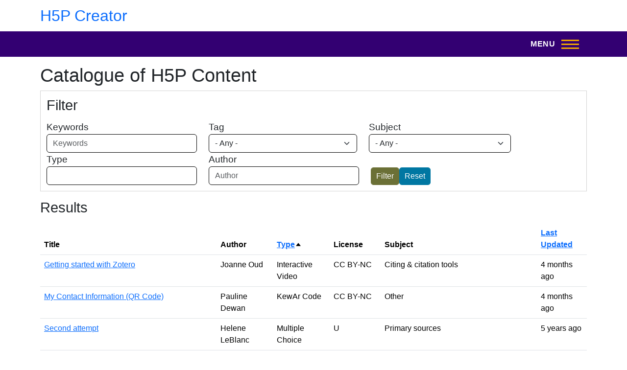

--- FILE ---
content_type: text/html; charset=UTF-8
request_url: https://h5p.wlu.ca/?subject=All&author=&keywords=&tag=All&order=title_2&sort=asc&page=16
body_size: 68034
content:
<!DOCTYPE html>
<html lang="en" dir="ltr">
  <head>
    <meta charset="utf-8" />
<script async src="https://www.googletagmanager.com/gtag/js?id=G-5RE427ZD8K"></script>
<script>window.dataLayer = window.dataLayer || [];function gtag(){dataLayer.push(arguments)};gtag("js", new Date());gtag("set", "developer_id.dMDhkMT", true);gtag("config", "G-5RE427ZD8K", {"groups":"default","page_placeholder":"PLACEHOLDER_page_location","allow_ad_personalization_signals":false});</script>
<meta name="Generator" content="Drupal 10 (https://www.drupal.org)" />
<meta name="MobileOptimized" content="width" />
<meta name="HandheldFriendly" content="true" />
<meta name="viewport" content="width=device-width, initial-scale=1, shrink-to-fit=no" />
<meta name="geo.region" content="CA-ON" />
<link rel="icon" href="/sites/default/files/favicon.ico" type="image/vnd.microsoft.icon" />

    <title>Catalogue of H5P Content | H5P Creator</title>
    <link rel="stylesheet" media="all" href="/core/misc/components/progress.module.css?t3gu9q" />
<link rel="stylesheet" media="all" href="/core/misc/components/ajax-progress.module.css?t3gu9q" />
<link rel="stylesheet" media="all" href="/core/modules/system/css/components/align.module.css?t3gu9q" />
<link rel="stylesheet" media="all" href="/core/modules/system/css/components/fieldgroup.module.css?t3gu9q" />
<link rel="stylesheet" media="all" href="/core/modules/system/css/components/container-inline.module.css?t3gu9q" />
<link rel="stylesheet" media="all" href="/core/modules/system/css/components/clearfix.module.css?t3gu9q" />
<link rel="stylesheet" media="all" href="/core/modules/system/css/components/details.module.css?t3gu9q" />
<link rel="stylesheet" media="all" href="/core/modules/system/css/components/hidden.module.css?t3gu9q" />
<link rel="stylesheet" media="all" href="/core/modules/system/css/components/item-list.module.css?t3gu9q" />
<link rel="stylesheet" media="all" href="/core/modules/system/css/components/js.module.css?t3gu9q" />
<link rel="stylesheet" media="all" href="/core/modules/system/css/components/nowrap.module.css?t3gu9q" />
<link rel="stylesheet" media="all" href="/core/modules/system/css/components/position-container.module.css?t3gu9q" />
<link rel="stylesheet" media="all" href="/core/modules/system/css/components/reset-appearance.module.css?t3gu9q" />
<link rel="stylesheet" media="all" href="/core/modules/system/css/components/resize.module.css?t3gu9q" />
<link rel="stylesheet" media="all" href="/core/modules/system/css/components/system-status-counter.css?t3gu9q" />
<link rel="stylesheet" media="all" href="/core/modules/system/css/components/system-status-report-counters.css?t3gu9q" />
<link rel="stylesheet" media="all" href="/core/modules/system/css/components/system-status-report-general-info.css?t3gu9q" />
<link rel="stylesheet" media="all" href="/core/modules/system/css/components/tablesort.module.css?t3gu9q" />
<link rel="stylesheet" media="all" href="/modules/custom/laurier_theme_blocks/css/mobile-menu-button.css?t3gu9q" />
<link rel="stylesheet" media="all" href="/core/modules/views/css/views.module.css?t3gu9q" />
<link rel="stylesheet" media="all" href="/themes/custom/laurier_public/css/base/base.css?t3gu9q" />
<link rel="stylesheet" media="all" href="//cdn.jsdelivr.net/npm/bootstrap@5.3.3/dist/css/bootstrap.min.css" />
<link rel="stylesheet" media="all" href="/themes/custom/laurier_public/css/layout/containers.css?t3gu9q" />
<link rel="stylesheet" media="all" href="/themes/custom/laurier_public/css/layout/header.css?t3gu9q" />
<link rel="stylesheet" media="all" href="/themes/custom/laurier_public/css/layout/region--user-menu.css?t3gu9q" />
<link rel="stylesheet" media="all" href="/core/../themes/custom/laurier_public/components/menu_columns/menu_columns.css?t3gu9q" />
<link rel="stylesheet" media="all" href="/themes/custom/laurier_public/css/components/footer-top.css?t3gu9q" />
<link rel="stylesheet" media="all" href="/themes/custom/laurier_public/css/components/buttons.css?t3gu9q" />
<link rel="stylesheet" media="all" href="/themes/custom/laurier_public/css/components/details.css?t3gu9q" />
<link rel="stylesheet" media="all" href="/themes/custom/laurier_public/css/components/headers.css?t3gu9q" />
<link rel="stylesheet" media="all" href="/themes/custom/laurier_public/css/components/no-js.css?t3gu9q" />
<link rel="stylesheet" media="all" href="/themes/custom/laurier_public/css/components/tables.css?t3gu9q" />
<link rel="stylesheet" media="all" href="/themes/custom/laurier_public/css/components/navigation/nav-user.css?t3gu9q" />
<link rel="stylesheet" media="all" href="/themes/custom/laurier_public/css/components/navigation/header-navigation.css?t3gu9q" />
<link rel="stylesheet" media="all" href="/themes/custom/laurier_public/css/components/navigation/nav-primary-wide.css?t3gu9q" />
<link rel="stylesheet" media="all" href="/themes/custom/laurier_public/css/components/pagination.css?t3gu9q" />
<link rel="stylesheet" media="all" href="/themes/custom/laurier_public/css/components/images.css?t3gu9q" />
<link rel="stylesheet" media="all" href="/themes/custom/laurier_public/css/components/views.css?t3gu9q" />
<link rel="stylesheet" media="all" href="/themes/custom/laurier_public/css/components/views-exposed-filters.css?t3gu9q" />
<link rel="stylesheet" media="all" href="/themes/custom/laurier_public/css/components/views-table.css?t3gu9q" />
<link rel="stylesheet" media="all" href="/themes/custom/laurier_public/css/theme/admin.toolbar.css?t3gu9q" />
<link rel="stylesheet" media="all" href="/themes/custom/laurier_public/css/theme/editor.css?t3gu9q" />
<link rel="stylesheet" media="all" href="/themes/custom/laurier_public/css/theme/form.css?t3gu9q" />
<link rel="stylesheet" media="all" href="/themes/custom/laurier_public/css/theme/modal.css?t3gu9q" />
<link rel="stylesheet" media="all" href="/themes/custom/laurier_public/css/theme/site-brand.css?t3gu9q" />
<link rel="stylesheet" media="all" href="/themes/custom/laurier_public/css/theme/text.css?t3gu9q" />
<link rel="stylesheet" media="all" href="//use.fontawesome.com/releases/v6.7.2/css/all.css" />
<link rel="stylesheet" media="all" href="/themes/custom/laurier_public/css/components/navigation/nav-primary.css?t3gu9q" />
<link rel="stylesheet" media="all" href="/themes/custom/laurier_public/css/components/navigation/nav-primary-button.css?t3gu9q" />
<link rel="stylesheet" media="all" href="/themes/custom/laurier_public/css/components/navigation/nav-primary-offcanvas?t3gu9q" />

    
  </head>
  <body class="layout-no-sidebars page-view-catalogue path-frontpage">
    
      <div class="dialog-off-canvas-main-canvas" data-off-canvas-main-canvas>
    
<div id="page-wrapper" class="page-wrapper">
  <div id="page">
    <header id="header" class="header" role="banner" aria-label="Site header" data-drupal-selector="site-header">
      <a href="#main-content" class="visually-hidden-focusable">
        Skip to main content
      </a>
                          <a href="#footer" class="visually-hidden-focusable" tabindex="-1">
          Skip to footer
        </a>
                              <div class="navbar navbar-top" id="navbar-top">
                          <div class="container">
                <div class="navbar-container">
                        
  <div class="region region--site-branding">
          <a href="/" title="Home" rel="home" class="site-brand">
            H5P Creator
    </a>
    
  </div>

            
            <div class="user-menu-search-container">
                              

  <div class="row region region--user-menu">
    <nav aria-labelledby="block-laurier-h5p-public-account-menu-menu">
            
  <h2 class="visually-hidden" id="block-laurier-h5p-public-account-menu-menu">User account menu</h2>
  

        

              <ul class="clearfix nav flex-row" data-component-id="laurier_public:menu_columns">
                    <li class="nav-item">
                <a href="/user/login" class="nav-link nav-link--user-login" data-drupal-link-system-path="user/login">Log in</a>
              </li>
        </ul>
  



  </nav>

  </div>

                                        </div>
                            </div>
              </div>
                      </div>
          <div class="navbar navbar-second" id="navbar-main">
                          <div class="container">
            
                            <div id="site-header__inner" class="site-header__inner" data-drupal-selector="site-header-inner">
                <div class="container site-header__inner__container">

                                      <nav id="header-nav" class="header-nav primary-nav" data-drupal-selector="header-nav" aria-label="Main Menu">
                        
<div id="block-laurier-h5p-public-main-menu-region"  class="block block-menu navigation menu--main">
            
  <h2 class="visually-hidden" id="block-laurier-h5p-public-main-menu-label">Main navigation</h2>
  

        
          
        
    <ul  class="clearfix menu primary-nav__menu primary-nav__menu--level-1" data-drupal-selector="primary-nav-menu--level-1">
            
                          
        
        
        <li class="primary-nav__menu-item primary-nav__menu-item--link primary-nav__menu-item--level-1 primary-nav__menu-item--active-trail">
                    
                      <a href="/catalogue" class="primary-nav__menu-link primary-nav__menu-link--link primary-nav__menu-link--level-1 primary-nav__menu-link--active-trail" data-drupal-selector="primary-nav-menu-link-has-children" data-drupal-link-system-path="catalogue">            <span class="primary-nav__menu-link-inner primary-nav__menu-link-inner--level-1">Catalogue</span>
          </a>

            
                  </li>
      
                          
        
        
        <li class="primary-nav__menu-item primary-nav__menu-item--link primary-nav__menu-item--level-1">
                    
                      <a href="/pages/help-getting-started" class="primary-nav__menu-link primary-nav__menu-link--link primary-nav__menu-link--level-1" data-drupal-selector="primary-nav-menu-link-has-children" data-drupal-link-system-path="node/9">            <span class="primary-nav__menu-link-inner primary-nav__menu-link-inner--level-1">Getting Started</span>
          </a>

            
                  </li>
          </ul>
  


  </div>


                    </nav>
                    
  <div class="row region region--mobile-button">
      <div id="block-laurier-h5p-public-mobilemenuopenbutton" class="block block-laurier-theme-blocks block-mobile-menu-button-open-block">
    
        
          <div class="content">
        
          <div class="mobile-buttons" data-drupal-selector="mobile-buttons">
            <button type="button" class="mobile-nav-button mobile-nav-button-open" data-drupal-selector="mobile-nav-button" data-bs-toggle="offcanvas" data-bs-target="#mobile-nav-pane" aria-controls="mobile-menu-button-open-label" aria-label="Toggle Main Menu" aria-controls="header-nav" aria-expanded="false">
              <span id="mobile-menu-button-open-label" class="mobile-nav-button__label">MENU</span>
              <span class="mobile-nav-button__icon"></span>
            </button>
          </div>
        
      </div>
      </div>

  </div>

                  
                                      <div id="mobile-nav-pane" class="offcanvas offcanvas-end" aria-labelledby="mobile-nav-pane-label" data-drupal-selector="mobile-nav">
                      <span id="mobile-nav-pane-label" class="visually-hidden">Mobile Navigation Pane</span>
                      
  <div class="row region region--mobile-search border-bottom-gold">
      <div id="block-laurier-h5p-public-mobilemenuclosebutton" class="block block-laurier-theme-blocks block-mobile-menu-button-close-block">
    
        
          <div class="content">
        
          <div class="mobile-buttons" data-drupal-selector="mobile-buttons">
            <button type="button" class="mobile-nav-button mobile-nav-button-close" data-drupal-selector="mobile-nav-button" data-bs-toggle="offcanvas" data-bs-target="#mobile-nav-pane" aria-controls="mobile-menu-button-open-label" aria-label="Toggle Main Menu" aria-controls="header-nav" aria-expanded="false">
              <span id="mobile-menu-button-close-label" class="mobile-nav-button__label">MENU</span>
              <span class="mobile-nav-button__icon"></span>
            </button>
          </div>
        
      </div>
      </div>
<nav aria-labelledby="block-laurier-h5p-public-useraccountmenu-menu">
            
  <h2 class="visually-hidden" id="block-laurier-h5p-public-useraccountmenu-menu">User account menu</h2>
  

        

              <ul class="clearfix nav flex-row" data-component-id="laurier_public:menu_columns">
                    <li class="nav-item">
                <a href="/user/login" class="nav-link nav-link--user-login" data-drupal-link-system-path="user/login">Log in</a>
              </li>
        </ul>
  



  </nav>

  </div>

                      
  <nav aria-label="Main Menu (Mobile)"  class="row region region--mobile-nav">
    
<div id="block-laurier-h5p-public-mainnavigation-2-region--2"  class="block block-menu navigation menu--main">
            
  <h2 class="visually-hidden" id="block-laurier-h5p-public-mainnavigation-2-label--2">Main navigation</h2>
  

        
          
        
    <ul  class="clearfix menu primary-nav__menu primary-nav__menu--level-1" data-drupal-selector="primary-nav-menu--level-1">
            
                          
        
        
        <li class="primary-nav__menu-item primary-nav__menu-item--link primary-nav__menu-item--level-1 primary-nav__menu-item--active-trail">
                    
                      <a href="/catalogue" class="primary-nav__menu-link primary-nav__menu-link--link primary-nav__menu-link--level-1 primary-nav__menu-link--active-trail" data-drupal-selector="primary-nav-menu-link-has-children" data-drupal-link-system-path="catalogue">            <span class="primary-nav__menu-link-inner primary-nav__menu-link-inner--level-1">Catalogue</span>
          </a>

            
                  </li>
      
                          
        
        
        <li class="primary-nav__menu-item primary-nav__menu-item--link primary-nav__menu-item--level-1">
                    
                      <a href="/pages/help-getting-started" class="primary-nav__menu-link primary-nav__menu-link--link primary-nav__menu-link--level-1" data-drupal-selector="primary-nav-menu-link-has-children" data-drupal-link-system-path="node/9">            <span class="primary-nav__menu-link-inner primary-nav__menu-link-inner--level-1">Getting Started</span>
          </a>

            
                  </li>
          </ul>
  


  </div>

  </nav>

                    </div>
                                            </div>
                      </div>
                  </header>

        
          <div class="highlighted container section clearfix">
        
      </div>
                <article id="main-wrapper" class="layout-main-wrapper clearfix">
              <div id="main" class="container">
          <div class="row clearfix">
                                                                          <main class="main-content col col-lg-12" id="content" role="main" tabindex="-1">
                                                        <p id="main-content" class="visually-hidden-focusable"></p>
              
                
  <div id="block-laurier-h5p-public-pagetitle" class="block block-core block-page-title-block">
    
        
          <div class="content">
        
  <h1 class="title">Catalogue of H5P Content</h1>


      </div>
      </div>
  <div id="block-laurier-h5p-public-content" class="block block-system block-system-main-block">
    
        
          <div class="content">
        <div class="views-element-container">

<div class="fixed-width view view-catalogue view-id-catalogue view-display-id-page_1 js-view-dom-id-149e1349fb05b7062792fb1b58f5739d51908b9c3242038a7112c8db8fd08f07">
  
    
        <div class="view-filters">
      
<form class="views-exposed-form" data-drupal-selector="views-exposed-form-catalogue-page-1" action="/catalogue" method="get" id="views-exposed-form-catalogue-page-1" accept-charset="UTF-8">
  
<h2>Filter</h2>
<div class="row exposed-filters">
  



  <div class="field-wrapper">
          <label for="edit-keywords">Keywords</label>
                    <input placeholder="Keywords" data-drupal-selector="edit-keywords" type="text" id="edit-keywords" name="keywords" value="" size="30" maxlength="128" class="form-control" />

                      </div>




  <div class="field-wrapper">
          <label for="edit-tag">Tag</label>
                    
<select data-drupal-selector="edit-tag" id="edit-tag" name="tag" class="form-select">
            <option value="All" selected="selected">- Any -</option>
                <option value="174">#AiediaFaustaMelior</option>
                <option value="175">#Pergamonmuseum</option>
                <option value="173">#PubliusAiediusAmphio</option>
                <option value="172">#tombstone</option>
                <option value="240">academic sources</option>
                <option value="253">Access</option>
                <option value="263">accessibility</option>
                <option value="227">accessibility help</option>
                <option value="250">AI</option>
                <option value="178">Ancient Rome</option>
                <option value="181">Annotated bibliography</option>
                <option value="127">APA</option>
                <option value="134">article search</option>
                <option value="129">articles</option>
                <option value="164">arts</option>
                <option value="190">Ashmolean Museum</option>
                <option value="117">ASPIRE-online</option>
                <option value="207">atla</option>
                <option value="267">atom economy</option>
                <option value="188">Augustus of Prima Porta</option>
                <option value="256">Availability</option>
                <option value="203">bias</option>
                <option value="208">bible</option>
                <option value="160">bibliometrics</option>
                <option value="255">Borrowing</option>
                <option value="236">business</option>
                <option value="126">Business Information</option>
                <option value="132">Business Research</option>
                <option value="131">Business Source Complete</option>
                <option value="198">Carole Raddato</option>
                <option value="146">Chicago</option>
                <option value="258">citation search</option>
                <option value="144">citations</option>
                <option value="25">citing</option>
                <option value="145">CMOS</option>
                <option value="233">computers</option>
                <option value="248">Copyright</option>
                <option value="113">course-specific</option>
                <option value="22">CRI305</option>
                <option value="276">CS235</option>
                <option value="243">data management planning</option>
                <option value="205">databases</option>
                <option value="151">Datastream</option>
                <option value="122">demo</option>
                <option value="154">diversity</option>
                <option value="244">drugs</option>
                <option value="225">E-learning</option>
                <option value="152">EC481</option>
                <option value="150">Eikon</option>
                <option value="268">energy efficiency</option>
                <option value="191">Enrique Íñiguez Rodríguez</option>
                <option value="273">Environmental Studies</option>
                <option value="153">equity</option>
                <option value="26">evaluating-sources</option>
                <option value="162">evaluation</option>
                <option value="17">Examples</option>
                <option value="179">female slave</option>
                <option value="196">Ferdinando Partini</option>
                <option value="252">filtering</option>
                <option value="184">financial database</option>
                <option value="24">frames authority</option>
                <option value="199">FRANKFURT</option>
                <option value="118">GEAR-Up</option>
                <option value="274">geog</option>
                <option value="272">Geography</option>
                <option value="277">GG700</option>
                <option value="278">GG800</option>
                <option value="271">Global Studies</option>
                <option value="189">Gods in Colour exhibit</option>
                <option value="279">graduate students</option>
                <option value="212">Greek</option>
                <option value="264">green chemistry</option>
                <option value="275">GS102</option>
                <option value="128">Harvard Business Review</option>
                <option value="180">Hermitage Museum</option>
                <option value="229">hierarchy of needs</option>
                <option value="157">hiring</option>
                <option value="210">History</option>
                <option value="211">Homer</option>
                <option value="163">humanities</option>
                <option value="224">HyFlex</option>
                <option value="246">illness</option>
                <option value="249">Images</option>
                <option value="155">inclusion</option>
                <option value="19">Interfaces</option>
                <option value="176">Jean-Léon Gérôme</option>
                <option value="21">JohnSmith</option>
                <option value="133">journals</option>
                <option value="116">KS205</option>
                <option value="269">lab safety</option>
                <option value="197">latrine at Housesteads</option>
                <option value="235">learning</option>
                <option value="141">legal research</option>
                <option value="165">liberal arts</option>
                <option value="123">library assistant</option>
                <option value="284">Library Research for GES students</option>
                <option value="231">linking</option>
                <option value="223">Managing information</option>
                <option value="185">Marble relief</option>
                <option value="228">Maslow</option>
                <option value="195">Metropolitan Museum of Art</option>
                <option value="247">narrowing results</option>
                <option value="149">narrowing topic</option>
                <option value="187">Neumagen</option>
                <option value="238">North American Studies</option>
                <option value="148">OLA 2021</option>
                <option value="206">Omni</option>
                <option value="137">online learning</option>
                <option value="270">organic chemistry</option>
                <option value="115">PD100</option>
                <option value="202">peer review</option>
                <option value="234">phones</option>
                <option value="139">Practice work</option>
                <option value="266">prevention</option>
                <option value="192">Prima Porta statue</option>
                <option value="142">primary sources</option>
                <option value="18">Primo</option>
                <option value="158">promotion</option>
                <option value="170">PSC</option>
                <option value="171">Public Safety Canada</option>
                <option value="262">Renewing Loans</option>
                <option value="254">Request</option>
                <option value="156">research</option>
                <option value="242">research data management</option>
                <option value="159">research excellence</option>
                <option value="186">Roman school</option>
                <option value="169">SAFE</option>
                <option value="168">SAFE_Courses</option>
                <option value="140">sandbox</option>
                <option value="260">Saving Records</option>
                <option value="259">Saving Searches</option>
                <option value="100">SB301</option>
                <option value="257">Scanning</option>
                <option value="239">scholarly books</option>
                <option value="201">scholarly communication</option>
                <option value="182">scholarly sources</option>
                <option value="200">Scholarship</option>
                <option value="209">scripture</option>
                <option value="261">Search History</option>
                <option value="251">searching</option>
                <option value="143">secondary sources humanities</option>
                <option value="230">self-actualization</option>
                <option value="241">sensitive data</option>
                <option value="177">Slave Market</option>
                <option value="167">social science</option>
                <option value="125">SOWT</option>
                <option value="193">statue</option>
                <option value="166">STEM</option>
                <option value="23">Summative Eval</option>
                <option value="265">sustainability</option>
                <option value="282">SY216</option>
                <option value="281">Systematic Literature Review</option>
                <option value="280">Systematic Review</option>
                <option value="283">Teacher Education Posters Pictures</option>
                <option value="161">teaching</option>
                <option value="232">technology</option>
                <option value="226">template</option>
                <option value="120">Templates</option>
                <option value="16">test</option>
                <option value="213">Theologians</option>
                <option value="130">title searching</option>
                <option value="204">types of information</option>
                <option value="183">using sources in your assignments</option>
                <option value="194">View of Pantheon</option>
                <option value="20">wcag</option>
                <option value="245">wellness</option>
                <option value="285">Women &amp; Gender Studies</option>
                <option value="286">Workspace</option>
                <option value="89">WS100</option>
                <option value="237">ws100 in-class-quiz</option>
                <option value="147">ws100 MyLS</option>
                <option value="114">WS303</option>
                <option value="138">zoom</option>
      </select>

                      </div>




  <div class="field-wrapper">
          <label for="edit-subject">Subject</label>
                    
<select data-drupal-selector="edit-subject" id="edit-subject" name="subject" class="form-select">
            <option value="All" selected="selected">- Any -</option>
                <option value="105">Business information</option>
                <option value="214">Choosing or focusing a topic</option>
                <option value="110">Citing &amp; citation tools</option>
                <option value="215">Course-specific</option>
                <option value="112">Evaluating sources</option>
                <option value="103">Finding articles &amp; journals</option>
                <option value="104">Finding books &amp; reviews</option>
                <option value="101">Introduction to the Library</option>
                <option value="216">Music</option>
                <option value="121">Other</option>
                <option value="217">Plagiarism and academic integrity</option>
                <option value="106">Primary sources</option>
                <option value="218">Reading strategies</option>
                <option value="219">Research process</option>
                <option value="220">Research questions and theses</option>
                <option value="221">Resource access and delivery</option>
                <option value="111">Scholarly communications</option>
                <option value="108">Searching strategically</option>
                <option value="107">Statistics &amp; data</option>
                <option value="222">Using specific search tools</option>
                <option value="109">Working with sources</option>
      </select>

                      </div>




  <div class="field-wrapper">
          <label for="edit-type">Type</label>
                    <input data-drupal-selector="edit-type" type="text" id="edit-type" name="type" value="" size="30" maxlength="128" class="form-control" />

                      </div>




  <div class="field-wrapper">
          <label for="edit-author">Author</label>
                    <input placeholder="Author" data-drupal-selector="edit-author" type="text" id="edit-author" name="author" value="" size="30" maxlength="128" class="form-control" />

                      </div>
<div data-drupal-selector="edit-actions" class="form-actions js-form-wrapper form-wrapper" id="edit-actions"><input data-drupal-selector="edit-submit-catalogue" type="submit" id="edit-submit-catalogue" value="Filter" class="button js-form-submit form-submit form-control" />
<input data-drupal-selector="edit-reset" type="submit" id="edit-reset" name="op" value="Reset" class="button js-form-submit form-submit form-control" />
</div>

</div>

</form>

    </div>
    
      <div class="view-content row">
      <div class="table-responsive col">
<h2>Results</h2> <table class="table views-table views-view-table cols-6 responsive-enabled">
        <thead class=''>
      <tr>
                                                  <th id="view-title-table-column" class="views-field views-field-title" scope="col">Title</th>
                                                  <th id="view-field-user-name-table-column" class="views-field views-field-field-user-name" scope="col">Author</th>
                                                  <th id="view-title-2-table-column" aria-sort="ascending" class="views-field views-field-title-2 is-active" scope="col"><a href="?keywords=&amp;tag=All&amp;subject=All&amp;author=&amp;page=16&amp;type=&amp;order=title_2&amp;sort=desc" title="sort by Type">Type<span class="tablesort tablesort--desc">
  <span class="visually-hidden">
    Sort descending
      </span>
</span>
</a></th>
                                                  <th class="priority-low views-field views-field-license" id="view-license-table-column" scope="col">License</th>
                                                  <th class="priority-medium views-field views-field-field-subject" id="view-field-subject-table-column" scope="col">Subject</th>
                                                  <th class="priority-low views-field views-field-changed" id="view-changed-table-column" scope="col"><a href="?keywords=&amp;tag=All&amp;subject=All&amp;author=&amp;page=16&amp;type=&amp;order=changed&amp;sort=desc" title="sort by Last Updated">Last Updated</a></th>
              </tr>
    </thead>
    <tbody>
          <tr>
                                                                                        <td headers="view-title-table-column" class="views-field views-field-title"><a href="/content/80" hreflang="en">Getting started with Zotero</a>          </td>
                                                                                        <td headers="view-field-user-name-table-column" class="views-field views-field-field-user-name">Joanne Oud          </td>
                                                                                        <td headers="view-title-2-table-column" class="views-field views-field-title-2 is-active">Interactive Video          </td>
                                                                                        <td class="priority-low views-field views-field-license" headers="view-license-table-column">CC BY-NC          </td>
                                                                                        <td class="priority-medium views-field views-field-field-subject" headers="view-field-subject-table-column">Citing &amp; citation tools          </td>
                                                                                        <td class="priority-low views-field views-field-changed" headers="view-changed-table-column">4 months ago          </td>
              </tr>
          <tr>
                                                                                        <td headers="view-title-table-column" class="views-field views-field-title"><a href="/content/795" hreflang="en">My Contact Information (QR Code)</a>          </td>
                                                                                        <td headers="view-field-user-name-table-column" class="views-field views-field-field-user-name">Pauline Dewan          </td>
                                                                                        <td headers="view-title-2-table-column" class="views-field views-field-title-2 is-active">KewAr Code          </td>
                                                                                        <td class="priority-low views-field views-field-license" headers="view-license-table-column">CC BY-NC          </td>
                                                                                        <td class="priority-medium views-field views-field-field-subject" headers="view-field-subject-table-column">Other          </td>
                                                                                        <td class="priority-low views-field views-field-changed" headers="view-changed-table-column">4 months ago          </td>
              </tr>
          <tr>
                                                                                        <td headers="view-title-table-column" class="views-field views-field-title"><a href="/content/235" hreflang="en">Second attempt</a>          </td>
                                                                                        <td headers="view-field-user-name-table-column" class="views-field views-field-field-user-name">Helene LeBlanc          </td>
                                                                                        <td headers="view-title-2-table-column" class="views-field views-field-title-2 is-active">Multiple Choice          </td>
                                                                                        <td class="priority-low views-field views-field-license" headers="view-license-table-column">U          </td>
                                                                                        <td class="priority-medium views-field views-field-field-subject" headers="view-field-subject-table-column">Primary sources          </td>
                                                                                        <td class="priority-low views-field views-field-changed" headers="view-changed-table-column">5 years ago          </td>
              </tr>
          <tr>
                                                                                        <td headers="view-title-table-column" class="views-field views-field-title"><a href="/content/844" hreflang="en">Find the AI Tools</a>          </td>
                                                                                        <td headers="view-field-user-name-table-column" class="views-field views-field-field-user-name">Christin Taylor          </td>
                                                                                        <td headers="view-title-2-table-column" class="views-field views-field-title-2 is-active">Multiple Choice          </td>
                                                                                        <td class="priority-low views-field views-field-license" headers="view-license-table-column">U          </td>
                                                                                        <td class="priority-medium views-field views-field-field-subject" headers="view-field-subject-table-column">Plagiarism and academic integrity          </td>
                                                                                        <td class="priority-low views-field views-field-changed" headers="view-changed-table-column">1 year ago          </td>
              </tr>
          <tr>
                                                                                        <td headers="view-title-table-column" class="views-field views-field-title"><a href="/content/788" hreflang="en">Symbolization in TFL: Practice Qs for Beginners</a>          </td>
                                                                                        <td headers="view-field-user-name-table-column" class="views-field views-field-field-user-name">Jill Rusin          </td>
                                                                                        <td headers="view-title-2-table-column" class="views-field views-field-title-2 is-active">Multiple Choice          </td>
                                                                                        <td class="priority-low views-field views-field-license" headers="view-license-table-column">CC BY-NC          </td>
                                                                                        <td class="priority-medium views-field views-field-field-subject" headers="view-field-subject-table-column">Course-specific          </td>
                                                                                        <td class="priority-low views-field views-field-changed" headers="view-changed-table-column">2 years ago          </td>
              </tr>
          <tr>
                                                                                        <td headers="view-title-table-column" class="views-field views-field-title"><a href="/content/228" hreflang="en">Is It Scholarly</a>          </td>
                                                                                        <td headers="view-field-user-name-table-column" class="views-field views-field-field-user-name">Pauline Dewan          </td>
                                                                                        <td headers="view-title-2-table-column" class="views-field views-field-title-2 is-active">Page          </td>
                                                                                        <td class="priority-low views-field views-field-license" headers="view-license-table-column">CC BY-NC          </td>
                                                                                        <td class="priority-medium views-field views-field-field-subject" headers="view-field-subject-table-column">Evaluating sources          </td>
                                                                                        <td class="priority-low views-field views-field-changed" headers="view-changed-table-column">4 months ago          </td>
              </tr>
          <tr>
                                                                                        <td headers="view-title-table-column" class="views-field views-field-title"><a href="/content/290" hreflang="en">Synthesizing Research</a>          </td>
                                                                                        <td headers="view-field-user-name-table-column" class="views-field views-field-field-user-name">Meredith Fischer          </td>
                                                                                        <td headers="view-title-2-table-column" class="views-field views-field-title-2 is-active">Page          </td>
                                                                                        <td class="priority-low views-field views-field-license" headers="view-license-table-column">CC BY-NC          </td>
                                                                                        <td class="priority-medium views-field views-field-field-subject" headers="view-field-subject-table-column">Working with sources          </td>
                                                                                        <td class="priority-low views-field views-field-changed" headers="view-changed-table-column">5 years ago          </td>
              </tr>
          <tr>
                                                                                        <td headers="view-title-table-column" class="views-field views-field-title"><a href="/content/884" hreflang="en">Seed Article</a>          </td>
                                                                                        <td headers="view-field-user-name-table-column" class="views-field views-field-field-user-name">Meredith Fischer          </td>
                                                                                        <td headers="view-title-2-table-column" class="views-field views-field-title-2 is-active">Page          </td>
                                                                                        <td class="priority-low views-field views-field-license" headers="view-license-table-column">CC BY-NC-SA          </td>
                                                                                        <td class="priority-medium views-field views-field-field-subject" headers="view-field-subject-table-column">Reading strategies          </td>
                                                                                        <td class="priority-low views-field views-field-changed" headers="view-changed-table-column">1 year ago          </td>
              </tr>
          <tr>
                                                                                        <td headers="view-title-table-column" class="views-field views-field-title"><a href="/content/883" hreflang="en">Literature Review Goals</a>          </td>
                                                                                        <td headers="view-field-user-name-table-column" class="views-field views-field-field-user-name">Meredith Fischer          </td>
                                                                                        <td headers="view-title-2-table-column" class="views-field views-field-title-2 is-active">Page          </td>
                                                                                        <td class="priority-low views-field views-field-license" headers="view-license-table-column">CC BY-NC-SA          </td>
                                                                                        <td class="priority-medium views-field views-field-field-subject" headers="view-field-subject-table-column">Research process          </td>
                                                                                        <td class="priority-low views-field views-field-changed" headers="view-changed-table-column">1 year ago          </td>
              </tr>
          <tr>
                                                                                        <td headers="view-title-table-column" class="views-field views-field-title"><a href="/content/219" hreflang="en">Scholarly vs Popular: How Are They Different</a>          </td>
                                                                                        <td headers="view-field-user-name-table-column" class="views-field views-field-field-user-name">Pauline Dewan          </td>
                                                                                        <td headers="view-title-2-table-column" class="views-field views-field-title-2 is-active">Page          </td>
                                                                                        <td class="priority-low views-field views-field-license" headers="view-license-table-column">CC BY-NC          </td>
                                                                                        <td class="priority-medium views-field views-field-field-subject" headers="view-field-subject-table-column">Evaluating sources          </td>
                                                                                        <td class="priority-low views-field views-field-changed" headers="view-changed-table-column">4 months ago          </td>
              </tr>
          <tr>
                                                                                        <td headers="view-title-table-column" class="views-field views-field-title"><a href="/content/522" hreflang="en">SY452 - Using Zotero</a>          </td>
                                                                                        <td headers="view-field-user-name-table-column" class="views-field views-field-field-user-name">Matt Rohweder          </td>
                                                                                        <td headers="view-title-2-table-column" class="views-field views-field-title-2 is-active">Page          </td>
                                                                                        <td class="priority-low views-field views-field-license" headers="view-license-table-column">CC BY-NC          </td>
                                                                                        <td class="priority-medium views-field views-field-field-subject" headers="view-field-subject-table-column">Citing &amp; citation tools          </td>
                                                                                        <td class="priority-low views-field views-field-changed" headers="view-changed-table-column">1 year ago          </td>
              </tr>
          <tr>
                                                                                        <td headers="view-title-table-column" class="views-field views-field-title"><a href="/content/668" hreflang="en">Research Imagination</a>          </td>
                                                                                        <td headers="view-field-user-name-table-column" class="views-field views-field-field-user-name">Meredith Fischer          </td>
                                                                                        <td headers="view-title-2-table-column" class="views-field views-field-title-2 is-active">Page          </td>
                                                                                        <td class="priority-low views-field views-field-license" headers="view-license-table-column">CC BY-NC          </td>
                                                                                        <td class="priority-medium views-field views-field-field-subject" headers="view-field-subject-table-column">Working with sources          </td>
                                                                                        <td class="priority-low views-field views-field-changed" headers="view-changed-table-column">3 years ago          </td>
              </tr>
          <tr>
                                                                                        <td headers="view-title-table-column" class="views-field views-field-title"><a href="/content/666" hreflang="en">Gray Test</a>          </td>
                                                                                        <td headers="view-field-user-name-table-column" class="views-field views-field-field-user-name">Meredith Fischer          </td>
                                                                                        <td headers="view-title-2-table-column" class="views-field views-field-title-2 is-active">Page          </td>
                                                                                        <td class="priority-low views-field views-field-license" headers="view-license-table-column">CC BY-NC          </td>
                                                                                        <td class="priority-medium views-field views-field-field-subject" headers="view-field-subject-table-column">Scholarly communications          </td>
                                                                                        <td class="priority-low views-field views-field-changed" headers="view-changed-table-column">3 years ago          </td>
              </tr>
          <tr>
                                                                                        <td headers="view-title-table-column" class="views-field views-field-title"><a href="/content/659" hreflang="en">Literature Review Goals</a>          </td>
                                                                                        <td headers="view-field-user-name-table-column" class="views-field views-field-field-user-name">Meredith Fischer          </td>
                                                                                        <td headers="view-title-2-table-column" class="views-field views-field-title-2 is-active">Page          </td>
                                                                                        <td class="priority-low views-field views-field-license" headers="view-license-table-column">CC BY-NC          </td>
                                                                                        <td class="priority-medium views-field views-field-field-subject" headers="view-field-subject-table-column">Research process          </td>
                                                                                        <td class="priority-low views-field views-field-changed" headers="view-changed-table-column">3 years ago          </td>
              </tr>
          <tr>
                                                                                        <td headers="view-title-table-column" class="views-field views-field-title"><a href="/content/589" hreflang="en">Column Template v1</a>          </td>
                                                                                        <td headers="view-field-user-name-table-column" class="views-field views-field-field-user-name">Joanne Oud          </td>
                                                                                        <td headers="view-title-2-table-column" class="views-field views-field-title-2 is-active">Page          </td>
                                                                                        <td class="priority-low views-field views-field-license" headers="view-license-table-column">U          </td>
                                                                                        <td class="priority-medium views-field views-field-field-subject" headers="view-field-subject-table-column">Other          </td>
                                                                                        <td class="priority-low views-field views-field-changed" headers="view-changed-table-column">3 years ago          </td>
              </tr>
          <tr>
                                                                                        <td headers="view-title-table-column" class="views-field views-field-title"><a href="/content/586" hreflang="en">Brantford Library Services</a>          </td>
                                                                                        <td headers="view-field-user-name-table-column" class="views-field views-field-field-user-name">Pauline Dewan          </td>
                                                                                        <td headers="view-title-2-table-column" class="views-field views-field-title-2 is-active">Page          </td>
                                                                                        <td class="priority-low views-field views-field-license" headers="view-license-table-column">CC BY-NC          </td>
                                                                                        <td class="priority-medium views-field views-field-field-subject" headers="view-field-subject-table-column">Other          </td>
                                                                                        <td class="priority-low views-field views-field-changed" headers="view-changed-table-column">2 months ago          </td>
              </tr>
          <tr>
                                                                                        <td headers="view-title-table-column" class="views-field views-field-title"><a href="/content/772" hreflang="en">ASPIRE Certificate</a>          </td>
                                                                                        <td headers="view-field-user-name-table-column" class="views-field views-field-field-user-name">Meredith Fischer          </td>
                                                                                        <td headers="view-title-2-table-column" class="views-field views-field-title-2 is-active">Page          </td>
                                                                                        <td class="priority-low views-field views-field-license" headers="view-license-table-column">U          </td>
                                                                                        <td class="priority-medium views-field views-field-field-subject" headers="view-field-subject-table-column">Other          </td>
                                                                                        <td class="priority-low views-field views-field-changed" headers="view-changed-table-column">2 years ago          </td>
              </tr>
          <tr>
                                                                                        <td headers="view-title-table-column" class="views-field views-field-title"><a href="/content/777" hreflang="en">Choosing a science database</a>          </td>
                                                                                        <td headers="view-field-user-name-table-column" class="views-field views-field-field-user-name">Fiona Inglis          </td>
                                                                                        <td headers="view-title-2-table-column" class="views-field views-field-title-2 is-active">Page          </td>
                                                                                        <td class="priority-low views-field views-field-license" headers="view-license-table-column">CC BY          </td>
                                                                                        <td class="priority-medium views-field views-field-field-subject" headers="view-field-subject-table-column">Finding articles &amp; journals, Searching strategically          </td>
                                                                                        <td class="priority-low views-field views-field-changed" headers="view-changed-table-column">2 years ago          </td>
              </tr>
          <tr>
                                                                                        <td headers="view-title-table-column" class="views-field views-field-title"><a href="/content/314" hreflang="en">Which Science Database should you Search for Articles?</a>          </td>
                                                                                        <td headers="view-field-user-name-table-column" class="views-field views-field-field-user-name">Debbie Chaves          </td>
                                                                                        <td headers="view-title-2-table-column" class="views-field views-field-title-2 is-active">Page          </td>
                                                                                        <td class="priority-low views-field views-field-license" headers="view-license-table-column">CC BY          </td>
                                                                                        <td class="priority-medium views-field views-field-field-subject" headers="view-field-subject-table-column">Searching strategically          </td>
                                                                                        <td class="priority-low views-field views-field-changed" headers="view-changed-table-column">2 years ago          </td>
              </tr>
          <tr>
                                                                                        <td headers="view-title-table-column" class="views-field views-field-title"><a href="/content/521" hreflang="en">SY452 - Using Mendeley</a>          </td>
                                                                                        <td headers="view-field-user-name-table-column" class="views-field views-field-field-user-name">Matt Rohweder          </td>
                                                                                        <td headers="view-title-2-table-column" class="views-field views-field-title-2 is-active">Page          </td>
                                                                                        <td class="priority-low views-field views-field-license" headers="view-license-table-column">CC BY-NC          </td>
                                                                                        <td class="priority-medium views-field views-field-field-subject" headers="view-field-subject-table-column">Citing &amp; citation tools          </td>
                                                                                        <td class="priority-low views-field views-field-changed" headers="view-changed-table-column">4 years ago          </td>
              </tr>
      </tbody>
</table>
</div>

    </div>
  
      
    <nav aria-labelledby="pagination-heading--2" class="pager">
    <h3 id="pagination-heading--2" class="visually-hidden">Pagination</h3>
    <ul class="pagination js-pager__items">
                    <li class="page-item page-item-first">
          <a href="?keywords=&amp;tag=All&amp;subject=All&amp;author=&amp;order=title_2&amp;sort=asc&amp;page=0" title="Go to first page" class="page-link">
            <span aria-hidden="true">« First</span>
            <span class="visually-hidden">First page</span>
          </a>
        </li>
                          <li class="page-item page-item-prev">
          <a href="?keywords=&amp;tag=All&amp;subject=All&amp;author=&amp;order=title_2&amp;sort=asc&amp;page=15" title="Go to previous page" rel="prev" class="page-link">
            <span aria-hidden="true">‹ Previous</span>
            <span class="visually-hidden">Previous page</span>
          </a>
        </li>
                                <li class="page-item page-item-number ">
                      <a href="?keywords=&amp;tag=All&amp;subject=All&amp;author=&amp;order=title_2&amp;sort=asc&amp;page=9" title="" class="page-link">10</a>
                  </li>
              <li class="page-item page-item-number ">
                      <a href="?keywords=&amp;tag=All&amp;subject=All&amp;author=&amp;order=title_2&amp;sort=asc&amp;page=10" title="" class="page-link">11</a>
                  </li>
              <li class="page-item page-item-number ">
                      <a href="?keywords=&amp;tag=All&amp;subject=All&amp;author=&amp;order=title_2&amp;sort=asc&amp;page=11" title="" class="page-link">12</a>
                  </li>
              <li class="page-item page-item-number ">
                      <a href="?keywords=&amp;tag=All&amp;subject=All&amp;author=&amp;order=title_2&amp;sort=asc&amp;page=12" title="" class="page-link">13</a>
                  </li>
              <li class="page-item page-item-number ">
                      <a href="?keywords=&amp;tag=All&amp;subject=All&amp;author=&amp;order=title_2&amp;sort=asc&amp;page=13" title="" class="page-link">14</a>
                  </li>
              <li class="page-item page-item-number ">
                      <a href="?keywords=&amp;tag=All&amp;subject=All&amp;author=&amp;order=title_2&amp;sort=asc&amp;page=14" title="" class="page-link">15</a>
                  </li>
              <li class="page-item page-item-number ">
                      <a href="?keywords=&amp;tag=All&amp;subject=All&amp;author=&amp;order=title_2&amp;sort=asc&amp;page=15" title="" class="page-link">16</a>
                  </li>
              <li class="page-item page-item-number active">
                      <span class="page-link">17</span>
                  </li>
              <li class="page-item page-item-number ">
                      <a href="?keywords=&amp;tag=All&amp;subject=All&amp;author=&amp;order=title_2&amp;sort=asc&amp;page=17" title="" class="page-link">18</a>
                  </li>
                                <li class="page-item page-item-next">
          <a href="?keywords=&amp;tag=All&amp;subject=All&amp;author=&amp;order=title_2&amp;sort=asc&amp;page=17" title="Go to next page" rel="next" class="page-link">
            <span aria-hidden="true">Next ›</span>
            <span class="visually-hidden">Next page</span>
          </a>
        </li>
                          <li class="page-item page-item-last">
          <a href="?keywords=&amp;tag=All&amp;subject=All&amp;author=&amp;order=title_2&amp;sort=asc&amp;page=17" title="Go to last page" class="page-link">
            <span aria-hidden="true">Last (18) » </span>
            <span class="visually-hidden">Last page</span>
          </a>
        </li>
          </ul>
  </nav>

          </div>
</div>

      </div>
      </div>


            </main>
                                  </div>
        </div>
          </article>
              <footer id="footer" class="footer" aria-label="Laurier Library information">
                                      <div class="container">
            <h2 class="visually-hidden">Footer</h2>
                          
              <div class="site-footer__top">
                
  <div class="region region--footer-first">
    <nav aria-labelledby="block-laurier-h5p-public-footer-menu" id="block-laurier-h5p-public-footer" class="block block-menu navigation menu--footer">
            
  <h3 class="visually-hidden" id="block-laurier-h5p-public-footer-menu">Footer menu</h3>
  

        
              <ul class="clearfix nav flex-row" data-component-id="laurier_public:menu_columns">
                    <li class="nav-item">
                <a href="/pages/about" class="nav-link nav-link--pages-about" data-drupal-link-system-path="node/8">About</a>
              </li>
                <li class="nav-item">
                <a href="/pages/help-getting-started" class="nav-link nav-link--pages-help-getting-started" data-drupal-link-system-path="node/9">Getting Started</a>
              </li>
        </ul>
  



  </nav>

  </div>

                
  <div class="region region--footer-second">
      <div id="block-laurier-h5p-public-laurierbrandingforfooter" class="block block-static-blocks block-branding-block">
    
        
          <div class="content">
        
            <p><a alt="Visit the Laurier University Library Website (opens in a new tab)" href="https://library.wlu.ca"><img alt="Wilfrid Laurier University logo. Laurier, Inspiring Lives." data-entity-type="file" data-entity-uuid="56360221-306d-4d0d-992b-3cd6f2fedf46" src="/modules/custom/static_blocks/img/Laurier_PURPLE-LG_FLAT.jpg" /></a></p>
        
      </div>
      </div>

  </div>

                
  <div class="region region--footer-third">
      <div id="block-laurier-h5p-public-footerinfoblock" class="block block-static-blocks block-info-block">
    
        
          <div class="content">
        
            <p>H5P is a registered <a href="https://h5p.org/trademark">trademark</a> of <a href="https://h5p.group/">H5P Group</a>.</p>
        
      </div>
      </div>

  </div>

                
              </div>
                                  </div>
              </footer>
        <div class="overlay" data-drupal-selector="overlay"></div>
  </div>
</div>

  </div>

    
    <script type="application/json" data-drupal-selector="drupal-settings-json">{"path":{"baseUrl":"\/","pathPrefix":"","currentPath":"catalogue","currentPathIsAdmin":false,"isFront":true,"currentLanguage":"en","currentQuery":{"author":"","keywords":"","order":"title_2","page":"16","sort":"asc","subject":"All","tag":"All"}},"pluralDelimiter":"\u0003","suppressDeprecationErrors":true,"ajaxPageState":{"libraries":"[base64]","theme":"laurier_h5p_public","theme_token":null},"ajaxTrustedUrl":{"\/catalogue":true},"google_analytics":{"account":"G-5RE427ZD8K","trackOutbound":true,"trackMailto":true,"trackTel":true,"trackDownload":true,"trackDownloadExtensions":"7z|aac|arc|arj|asf|asx|avi|bin|csv|doc(x|m)?|dot(x|m)?|exe|flv|gif|gz|gzip|hqx|jar|jpe?g|js|mp(2|3|4|e?g)|mov(ie)?|msi|msp|pdf|phps|png|ppt(x|m)?|pot(x|m)?|pps(x|m)?|ppam|sld(x|m)?|thmx|qtm?|ra(m|r)?|sea|sit|tar|tgz|torrent|txt|wav|wma|wmv|wpd|xls(x|m|b)?|xlt(x|m)|xlam|xml|z|zip"},"views":{"ajax_path":"\/views\/ajax","ajaxViews":{"views_dom_id:149e1349fb05b7062792fb1b58f5739d51908b9c3242038a7112c8db8fd08f07":{"view_name":"catalogue","view_display_id":"page_1","view_args":"","view_path":"\/catalogue","view_base_path":"catalogue","view_dom_id":"149e1349fb05b7062792fb1b58f5739d51908b9c3242038a7112c8db8fd08f07","pager_element":0}}},"user":{"uid":0,"permissionsHash":"cc0b5d658bcb4855bb01145a73231cbef5b58933f3cfc63d7c4ea062bdce619c"}}</script>
<script src="/core/assets/vendor/jquery/jquery.min.js?v=3.7.1"></script>
<script src="/core/assets/vendor/once/once.min.js?v=1.0.1"></script>
<script src="/core/misc/drupalSettingsLoader.js?v=10.5.2"></script>
<script src="/core/misc/drupal.js?v=10.5.2"></script>
<script src="/core/misc/drupal.init.js?v=10.5.2"></script>
<script src="/core/assets/vendor/tabbable/index.umd.min.js?v=6.2.0"></script>
<script src="/core/misc/tableresponsive.js?v=10.5.2"></script>
<script src="/modules/contrib/google_analytics/js/google_analytics.js?v=10.5.2"></script>
<script src="/themes/custom/laurier_public/js/active-links.js?v=2"></script>
<script src="/themes/custom/laurier_public/js/navigation.js?v=2.0.1"></script>
<script src="/themes/custom/laurier_public/js/navigation-utils.js?v=2.0.1"></script>
<script src="/themes/custom/laurier_public/js/second-level-navigation.js?v=2.0.1"></script>
<script src="/themes/custom/laurier_public/js/pager.js?v=1.0.1"></script>
<script src="/modules/custom/laurier_theme_blocks/js/navigation-button.js?v=1.1" defer></script>
<script src="//cdn.jsdelivr.net/npm/bootstrap@5.3.3/dist/js/bootstrap.bundle.min.js"></script>
<script src="/core/misc/jquery.form.js?v=4.3.0"></script>
<script src="/core/misc/progress.js?v=10.5.2"></script>
<script src="/core/assets/vendor/loadjs/loadjs.min.js?v=4.3.0"></script>
<script src="/core/misc/debounce.js?v=10.5.2"></script>
<script src="/core/misc/announce.js?v=10.5.2"></script>
<script src="/core/misc/message.js?v=10.5.2"></script>
<script src="/core/misc/ajax.js?v=10.5.2"></script>
<script src="/core/modules/views/js/base.js?v=10.5.2"></script>
<script src="/core/modules/views/js/ajax_view.js?v=10.5.2"></script>

  </body>
</html>


--- FILE ---
content_type: text/css
request_url: https://h5p.wlu.ca/modules/custom/laurier_theme_blocks/css/mobile-menu-button.css?t3gu9q
body_size: 3385
content:
/**
 * @file
 * Nav button to collapse/expand mobile menu.
 */

/** Outside container for button **/
.mobile-buttons {
  display: none;
}

/** This cutoff needs to match when the menu hides itself, in header-navigation.css, so that the mobile menu appears when the full menu disappears **/
@media (max-width: 84.999rem) {
  .mobile-buttons {
    display: flex;
    flex-direction: row;
    align-items: center;
    padding-right: 1rem;
  }

  .offcanvas-active .mobile-buttons:has(.mobile-buttons-open) {
    display: none;
  }
}

/** Navigation button **/
[dir="ltr"] .mobile-nav-button {
  margin-left: auto;
  margin-right: -0.375rem;
  padding-left: 0.375rem;
  padding-right: 0.375rem;
}

[dir="rtl"] .mobile-nav-button {
  padding-right: 0.375rem;
}

[dir="ltr"] .mobile-nav-button {
  padding-right: 0.375rem;
}

[dir="rtl"] .mobile-nav-button {
  padding-left: 0.375rem;
}

.mobile-nav-button {
  position: relative;
  display: flex;
  align-items: center;
  -ms-grid-row-align: center;
  align-self: center;
  width: 2.25rem;
  height: 2.25rem;
  padding-top: 0;
  padding-bottom: 0;
  cursor: pointer;
  border: none;
  background: transparent;
  -webkit-appearance: none;
  -moz-appearance: none;
  appearance: none;
  background-color: var(--laurier-purple);
  border-radius: 5px;
}

.mobile-nav-button:focus {
  outline: solid 2px var(--laurier-gold);
}

.mobile-nav-button:active {
  color: inherit; /* Override Safari's default UA styles. */
}

@media (min-width: 31.25rem) {
  [dir="ltr"] .mobile-nav-button {
    padding-left: 1.125rem;
  }

  [dir="rtl"] .mobile-nav-button {
    padding-right: 1.125rem;
  }

  .mobile-nav-button {
    display: inline-flex;
    width: auto;
  }
}

/* Text that says "menu". */

.mobile-nav-button__label {
  position: absolute;
  display: block;
  overflow: hidden;
  clip: rect(1px, 1px, 1px, 1px);
  width: 1px;
  height: 1px;
  word-wrap: normal;
  color: var(--white);
}

@media (min-width: 31.25rem) {
  [dir="ltr"] .mobile-nav-button__label {
    margin-right: 0.75rem;
  }

  [dir="rtl"] .mobile-nav-button__label {
    margin-left: 0.75rem;
  }

  .mobile-nav-button__label {
    position: static;
    overflow: visible;
    clip: auto;
    width: auto;
    height: auto;
    letter-spacing: 0.05em;
    font-size: 1rem;
    font-weight: 600;
  }
}

.mobile-nav-button__icon {
  position: relative;
  display: block;
  width: 2.25rem;
  height: 0.1875rem;
  background-color: var(--laurier-gold);
}

[dir="ltr"] .mobile-nav-button__icon:before {
  left: 0;
}

[dir="rtl"] .mobile-nav-button__icon:before {
  right: 0;
}

.mobile-nav-button__icon:before {
  position: absolute;
  top: -0.5rem;
  width: 100%;
  height: 0.1875rem;
  content: "";
  transition: all 0.2s;
  background-color: var(--laurier-gold);
}

[dir="ltr"] .mobile-nav-button__icon:after {
  left: 0;
}

[dir="rtl"] .mobile-nav-button__icon:after {
  right: 0;
}

.mobile-nav-button__icon:after {
  position: absolute;
  top: auto;
  bottom: -0.5rem;
  width: 100%;
  height: 0.1875rem;
  content: "";
  transition: all 0.2s;
  background-color: var(--laurier-gold);
}

.mobile-nav-button-close .mobile-nav-button__icon {
  background-color: transparent;
}

.mobile-nav-button-close .mobile-nav-button__icon:before {
  top: 0;
  transform: rotate(-45deg);
}

.mobile-nav-button-close .mobile-nav-button__icon:after {
  top: 0;
  transform: rotate(45deg);
}


--- FILE ---
content_type: text/css
request_url: https://h5p.wlu.ca/themes/custom/laurier_public/css/base/base.css?t3gu9q
body_size: 2121
content:
/**
  * @file
  * Variables and general reusable elements.
  **/

:root {
  --gutter-x: 1.5rem;
  --gutter-y: 15px;
  --laurier-purple: #330072;
  --laurier-gold: #f2a900;
  --laurier-mauve: #924da7;
  --laurier-orange: #e87722;
  --laurier-green: #6b7036;
  --laurier-blue: #0077a2;
  --white: #ffffff;
  --black: #000000;
  /** Red is not in the style guide, but is used in some variants of the WLU logo **/
  --laurier-red: #db2c39;
  /** Greys are not in the style guide, but are used on wlu.ca **/
  --grey: #d3d3d3;
  --light-grey: #f6f6f6;
}

iframe {
  max-width: 100%;
  margin-bottom: 0.5rem;
}

abbr[title] {
  text-underline-position: under;
}

blockquote {
  margin: 0 5% 1em 5%;
  padding: 0 1em 0 1em;
  border-left: 2px solid var(--laurier-purple);
  background-color: var(--white);
  color: var(--black);
}

ol li ol {
  list-style: lower-alpha;
}

/**
  * Links come in five categories:
  * 1. admin menu (.toolbar-icon and .toolbar-menu): left as default
  * 2. navigation (.primary-nav__menu-link): defined in CSS files within the components/navigation folder
  * 3. button style (.button), with colour variations: defined in components/buttons.css
  * 4. plain text almost everywhere else: below
  * 5. plain text on different backgrounds (footer, green sidebar blocks): defined in relevant other files using greater specificity
  *
  * Needs to be at a lower level of specificity than many other types that override in specific contexts.
  **/
a:not(
    .primary-nav__menu-link,
    .button,
    .toolbar-icon,
    .toolbar-menu,
    .open-menu-link,
    .feed-icon
  ) {
  color: var(--laurier-purple);
  text-underline-position: under;
}

a:not(
    .primary-nav__menu-link,
    .button,
    .toolbar-icon,
    .toolbar-menu,
    .navbar-brand,
    .open-menu-link,
    .feed-icon,
    .grid-view-inner
  ):is(:hover, :focus) {
  background-color: var(--laurier-purple);
  color: var(--white);
  text-underline-position: under;
}

/** Adds icon to indicate new window **/
a[target="_blank"]::after {
  display: inline-flex;
  margin-left: 5px;
  content: "\f08e";
  font-family: "FontAwesome";
}


--- FILE ---
content_type: text/css
request_url: https://h5p.wlu.ca/themes/custom/laurier_public/css/layout/containers.css?t3gu9q
body_size: 2989
content:
/**
  * @file
  * General body styles to help with alignment and spacing, mostly used within templates and config.
  * alignment.css in the theme folder provides classes to content editors.
  **/

/** Related to mobile menu functionality. **/
body.is-fixed {
  position: fixed;
  overflow: hidden;
  width: 100%;
}

.is-overlay-active .overlay {
  display: block;
}

/** Main container spacing **/
.layout-main-wrapper {
  padding: var(--gutter-y) 0 0 0;
}

/** Full width **/
.full-width {
  width: 100%;
}

/** Flexible block to hold content **/
.flex-wide {
  display: flex;
  flex-wrap: wrap;
  flex-direction: row;
  justify-content: space-between;
  align-content: flex-start;
  align-items: flex-start;
  gap: 0 4%;
  clear: both;
}

.flex-centre {
  justify-content: center;
}

.vertical-align {
  align-items: center;
}

.flex-15em {
  width: 15em;
}

.flex-700px {
  max-width: 700px;
}

.flex-left,
.flex-start {
  display: flex;
  flex-wrap: wrap;
  justify-content: flex-start;
  column-gap: 1rem;
}

.flex-start-column {
  display: flex;
  flex-direction: column;
  flex-wrap: wrap;
  justify-content: flex-start;
  padding: 0 0.5rem;
}

.flex-centre {
  display: flex;
  justify-content: center;
  text-align: center;
}

.flex-end {
  display: flex;
  justify-content: flex-end;
  text-align: right;
}

/** Columns **/

.col-73 {
  width: 73%;
}

.col-60 {
  display: flex;
  flex-direction: column;
  width: 60%;
}

.half-col,
.col-50 {
  display: flex;
  flex-direction: column;
  width: 48%;
}

.col-35 {
  display: flex;
  flex-direction: column;
  width: 35%;
}

.col-35 img {
  height: auto;
}

.col-23 {
  width: 23%;
}

@media (max-width: 1023px) {
  .col-73,
  .col-60,
  .half-col,
  .col-50,
  .col-35,
  .col-23 {
    width: 100%;
  }

  .half-col.right-col {
    text-align: left;
  }
}

.left-col {
  text-align: left;
}

.right-col {
  text-align: right;
}

/** Overlay for translucent effect when mobile menu is open **/

[dir] .overlay {
  background: var(--laurier-purple);
}

.overlay {
  display: none;
  position: fixed;
  top: 0;
  width: 100%;
  height: 100vh;
  opacity: 0.2;
}

/** Border blocks, top (header) and bottom (footer) variations **/
.gold-header,
.border-bottom-gold:not(:last-child),
.border-bottom-grey:not(:last-child) {
  margin-bottom: 1rem;
}

.gold-header:after,
.border-bottom-gold:not(:last-child):after,
.border-bottom-grey:not(:last-child):after {
  content: "";
  display: block;
  margin: 0 auto;
  width: 70%;
}

.gold-header:after,
.border-bottom-gold:after {
  border-bottom: 1px solid var(--laurier-gold);
}

.border-bottom-grey:after {
  border-bottom: 1px solid var(--grey);
}

.border-top-gold,
.border-top-grey {
  padding-top: 1rem;
}

.border-top-gold:before,
.border-top-grey:before {
  content: "";
  display: block;
  margin: 0 auto;
  width: 70%;
  padding-top: 1rem;
}

.border-top-gold:before {
  border-top: 1px solid var(--laurier-gold);
}

.border-top-grey:before {
  border-top: 1px solid var(--grey);
}


--- FILE ---
content_type: text/css
request_url: https://h5p.wlu.ca/themes/custom/laurier_public/css/layout/header.css?t3gu9q
body_size: 1697
content:
/**
  * @file
  * Header bar, excluding the primary navigation which is found in components/navigation.
  */

/** Fluid UI **/
.flc-prefsEditor-separatedPanel {
  z-index: 1000;
}

@media (max-width: 39em) {
  .fl-prefsEditor-separatedPanel .fl-panelBar {
    box-shadow: 0 0.5px 0.5px 0 #6f6f6f;
    font-size: 1rem;
  }

  .fl-prefsEditor-separatedPanel .fl-panelBar .fl-prefsEditor-buttons {
    height: 20px;
  }
}

.fl-prefsEditor-buttons button:is(:hover, :focus) {
  background-color: var(--laurier-purple);
  color: var(--white);
}

/** Top navigation bar **/
.navbar-top {
  background-color: var(--white);
  color: var(--black);
}

.navbar-container {
  display: flex;
  flex-direction: row;
  flex-wrap: wrap;
  justify-content: space-between;
  align-items: center;
  gap: 10px 20px;
  width: 100%;
}

.user-menu-search-container {
  display: flex;
  flex-wrap: wrap;
  justify-content: flex-end;
  gap: 10px;
}

@media (max-width: 1023px) {
  .navbar-container,
  .user-menu-search-container {
    justify-content: center;
  }
}

@media (max-width: 50em) {
  .menu--account a {
    width: 100%;
  }
}

:is(.accessibility-guide, .menu--account a):is(:hover, :focus) {
  background-color: var(--laurier-purple);
  color: var(--white);
}

/** Hide initial header **/
.site-header__initial {
  height: 0;
  display: none;
}

/** Second row of navigation bar including main menu block **/
.navbar.navbar-expand-lg {
  background-color: var(--laurier-purple);
  color: var(--white);
  padding: 0;
}

/** Search bar **/
.header-nav-search-navbar {
  display: flex;
  flex-direction: row;
  flex-wrap: wrap;
  justify-content: space-between;
  align-content: center;
  align-items: center;
}


--- FILE ---
content_type: text/css
request_url: https://h5p.wlu.ca/themes/custom/laurier_public/css/layout/region--user-menu.css?t3gu9q
body_size: 158
content:
/**
 * @file
 * User account menu.
 */

.region--user-menu {
  display: none;
}

@media (min-width: 85rem) {
  .region--user-menu {
    display: block;
  }
}


--- FILE ---
content_type: text/css
request_url: https://h5p.wlu.ca/themes/custom/laurier_public/css/components/footer-top.css?t3gu9q
body_size: 1624
content:
/**
  * @file
  * Footer top: spacing and content.
  *
  * Needs to be at a higher level than links.
  **/

/** General spacing and styles **/
.footer {
  margin-top: 20px;
  background-color: var(--laurier-purple);
  color: var(--white);
}

.footer .container {
  padding-right: 0;
  padding-left: 0;
}

.site-footer__top h3 {
  border-bottom: 1px solid var(--white);
  color: var(--white);
}

.footer :is(.content, .nav) a {
  color: var(--laurier-gold);
}

.footer .content,
.footer .nav {
  color: var(--white);
  font-size: 0.857em;
}

.footer :is(.content, .nav) a:is(:hover, :focus) {
  background-color: var(--white);
  color: var(--laurier-purple);
  text-decoration: none;
}

/** Footer top: regions footer first through fourth **/
.site-footer__top {
  padding: var(--gutter-y) var(--gutter-x);
  display: flex;
  flex-wrap: wrap;
  justify-content: space-between;
  align-items: flex-start;
  gap: 1em;
}

.site-footer__top .region {
  flex: 1 1 0;
  min-width: 15rem;
}

/** Necessary to override other paddings that would leave it out of line on mobile **/
.site-footer__top .region .block {
  padding: 0;
}

@media (min-width: 851px) {
  .site-footer__top .region {
    padding: 0;
  }
}

@media (min-width: 560px) and (max-width: 850px) {
  .site-footer__top .region:nth-child(2n) {
    padding-left: 0;
  }
}

/** Social media icons in footer **/
.site-footer .content a span.fa-brands {
  background-color: transparent;
  color: var(--laurier-gold);
  text-decoration: none;
}

.site-footer .content a span.fa-brands:is(:hover, :focus) {
  background-color: var(--white);
  color: var(--laurier-purple);
}


--- FILE ---
content_type: text/css
request_url: https://h5p.wlu.ca/themes/custom/laurier_public/css/components/buttons.css?t3gu9q
body_size: 4384
content:
/**
  * @file
  * Buttons as well as links made to appear like buttons.
  * Every button should have the class of "button" along with a class for a colour variation.
  *
  * Must be a higher level than the base links.
  **/

/** Because of padding on button, this helps protect that it stays within the bounds of the screen **/
.button-wrapper {
  width: calc(100% - 20px);
}

.button {
  padding: 5px 10px;
  margin-bottom: 0;
}

.button a,
.omni-button {
  display: flex;
  justify-content: center;
  text-align: center;
  border-width: 1px;
  border-style: solid;
  padding: 10px 10px;
  text-decoration: none;
}

/** Green buttons. Used for "Go" actions like submitting. **/
.omni-button,
.btn-outline-primary,
.button--primary,
.ui-dialog .btn-outline-primary,
.form-submit[type="submit"],
.button[data-drupal-selector="edit-submit-content-tables"] {
  top: 10px;
  border-radius: 5px;
  border-color: var(--laurier-green);
  background-color: var(--laurier-green);
  background-image: none;
  color: var(--white);
}

:is(
    .omni-button,
    .btn-outline-primary,
    .button--primary,
    .ui-dialog .btn-outline-primary,
    .form-submit[type="submit"],
    .button[data-drupal-selector="edit-submit-content-tables"]
  ):is(:hover, :focus) {
  border-color: var(--laurier-green);
  background-color: var(--white);
  color: var(--laurier-green);
}

:is(
    .omni-button,
    .btn-outline-primary,
    .button--primary,
    .ui-dialog .btn-outline-primary,
    .form-submit[type="submit"],
    .button[data-drupal-selector="edit-submit-content-tables"]
  )
  a {
  color: var(--white);
}

:is(
    .omni-button,
    .btn-outline-primary,
    .button--primary,
    .ui-dialog .btn-outline-primary,
    .ui-dialog .btn-outline-primary,
    .form-submit[type="submit"],
    .button[data-drupal-selector="edit-submit-content-tables"]
  )
  a:is(:hover, :focus) {
  border: 1px solid var(--laurier-green);
  color: var(--green);
}

/** Red buttons for delete/cancel **/
.button--danger,
.dialog-cancel {
  width: max-content;
  border: 1px solid var(--laurier-red);
  border-radius: 5px;
  background-color: var(--laurier-red);
  color: var(--white);
  text-decoration: none;
}

:is(.button--danger, .dialog-cancel):is(:hover, :focus) {
  background-color: var(--white);
  color: var(--laurier-red);
}

/** Blue buttons used for resets **/
.button[data-drupal-selector^="edit-reset"] {
  top: 10px;
  border-radius: 5px;
  border-color: var(--laurier-blue);
  background-color: var(--laurier-blue);
  color: var(--white);
}

.button[data-drupal-selector^="edit-reset"]:is(:hover, :focus, :active) {
  border-color: var(--laurier-blue);
  background-color: var(--white);
  color: var(--laurier-blue);
}

/** Gold buttons used often **/
.gold-button {
  margin-top: 10px;
  width: -moz-fit-content;
  width: fit-content;
}

.gold-button a {
  border-radius: 5px;
  border-color: var(--black);
  background-color: var(--laurier-gold);
  color: var(--black);
}

.gold-button a:is(:hover, :focus) {
  border-color: var(--laurier-purple);
  background-color: var(--laurier-purple);
  color: var(--white);
}

/** White-mauve used for key links (mostly external) **/
.white-mauve-button a {
  border: 2px solid var(--laurier-mauve);
  background-color: var(--white);
  color: var(--laurier-mauve);
}

.white-mauve-button a:is(:hover, :focus) {
  background-color: var(--laurier-mauve);
  color: var(--white);
}

/** White-purple used for links elsewhere on the site **/
.white-purple-button a {
  border: 2px solid var(--laurier-purple);
  background-color: var(--white);
  color: var(--laurier-purple);
}

.white-purple-button a:is(:hover, :focus) {
  background-color: var(--laurier-purple);
  color: var(--white);
}

/** Purple-white used for phone links **/
.purple-white-button a {
  border: 2px solid var(--white);
  background-color: var(--laurier-purple);
  color: var(--white);
}

.purple-white-button a:is(:hover, :focus) {
  border: 2px solid var(--laurier-purple);
  background-color: var(--white);
  color: var(--laurier-purple);
}

/** Purple-mauve used for email and Teams links **/
.purple-mauve-button a {
  border: 2px solid var(--laurier-purple);
  background-color: var(--laurier-purple);
  color: var(--white);
}

.purple-mauve-button a:is(:hover, :focus) {
  border: 2px solid var(--laurier-mauve);
  background-color: var(--laurier-mauve);
  color: var(--white);
}


--- FILE ---
content_type: text/css
request_url: https://h5p.wlu.ca/themes/custom/laurier_public/css/components/details.css?t3gu9q
body_size: 1386
content:
/**
  * @file
  * Details (aka accordions)
  **/
details {
  width: 100%;
  margin-bottom: 0.5em;
}

details > summary {
  display: flex;
  align-items: center;
  justify-content: flex-start;
  column-gap: 1em;
  flex-direction: row;
  margin: 0;
  padding: 20px;
  background-color: var(--laurier-purple);
  color: var(--white);
  list-style: none;
  text-transform: uppercase;
}

/**
  * I can't tell if this is still doing anything, but it might be necessary in some browsers
  * so I am not deleting until I can test everywhere.
  **/
details summary::-webkit-details-marker,
details summary::marker {
  display: none;
}

details > summary:is(:hover, :focus) {
  background-color: var(--grey);
  color: var(--laurier-purple);
  outline: 2px dotted var(--laurier-purple);
}

details > summary::before {
  font: var(--fa-font-solid);
  content: "\f055";
  fill: var(--white);
  width: 1em;
  height: 1em;
}

.js details:not([open]) .details-wrapper {
  display: block;
}

details[open] > summary::before {
  content: "\f056";
}

details[open] .details-wrapper {
  border: 3px solid var(--laurier-blue);
  border-top: none;
  border-radius: 0 0 10px 10px;
  padding: 30px 20px;
  background-color: var(--light-grey);
}

details[open] .details-wrapper p:last-child {
  margin-bottom: 0;
}

/** CAPTCHA Details block doesn't need to be full width **/
details.captcha {
  width: 500px;
}


--- FILE ---
content_type: text/css
request_url: https://h5p.wlu.ca/themes/custom/laurier_public/css/components/headers.css?t3gu9q
body_size: 344
content:
/**
  * @file
  * Headers.
  *
  * Needs to be at least this high on the priority in order to override bootstrap.
  **/

h2,
h3,
h4,
h5,
h6 {
  margin-bottom: 0.5em;
}

h1 {
  font-size: 2.4rem;
}

h2 {
  font-size: 1.8rem;
}

h3 {
  font-size: 1.5rem;
}

h4 {
  font-size: 1.2rem;
}

h5 {
  font-size: 1.16rem;
}

h6 {
  font-size: 1.08rem;
}


--- FILE ---
content_type: text/css
request_url: https://h5p.wlu.ca/themes/custom/laurier_public/css/components/no-js.css?t3gu9q
body_size: 596
content:
/**
 * @file
 * Disable features that need JS if JS is not available.
 */

/** Hide show preference panel **/
html:not(.js) .flc-prefsEditor-separatedPanel {
  display: none;
}

html:not(.js) .site-header__inner__container {
  flex-wrap: wrap;
  justify-content: flex-end;
}

/** Display when no JS, even if mobile, because there is no mobile menu functional **/
html:not(.js) .header-nav {
  display: block;
}

html:not(.js) .mobile-buttons {
  display: none;
}

/** Hide the toggle with no JS when the toggle won't work anyway **/
html:not(.js) .primary-nav__button-toggle {
  display: none;
}


--- FILE ---
content_type: text/css
request_url: https://h5p.wlu.ca/themes/custom/laurier_public/css/components/tables.css?t3gu9q
body_size: 2519
content:
/**
  * @file
  * Tables in main content areas.
  **/

/** General table styles **/

/** Prevents large tables from pushing the entire main area below. Instead it will have a scroll bar. **/
.table-wrapper {
  max-width: 100%;
  overflow-x: auto;
}

:is(.featured-top, .highlighted, .main-content, .featured-bottom) table thead {
  border: 1px solid var(--black);
  background-color: var(--light-grey);
  color: var(--black);
}

:is(.featured-top, .highlighted, .main-content, .featured-bottom) table tr {
  background: var(--white);
}

:is(.featured-top, .highlighted, .main-content, .featured-bottom) table th {
  border-left: 1px solid var(--grey);
  border-right: 1px solid var(--grey);
  border-top: 1px solid var(--grey);
  border-bottom: 2px solid var(--black);
  padding: 0.5em;
  background-color: var(--light-grey);
  color: var(--black);
  vertical-align: top;
}

:is(.featured-top, .highlighted, .main-content, .featured-bottom) table th a {
  color: var(--black);
}

:is(.featured-top, .highlighted, .main-content, .featured-bottom)
  table
  th
  a:is(:hover, :focus) {
  background-color: var(--laurier-purple);
  color: var(--white);
}

:is(.featured-top, .highlighted, .main-content, .featured-bottom) table tr td {
  border: 1px solid var(--grey);
  padding: 0.5em;
  vertical-align: top;
}

:is(.featured-top, .highlighted, .main-content, .featured-bottom)
  table
  tr:nth-child(odd)
  td {
  background: var(--grey);
}

:is(.featured-top, .highlighted, .main-content, .featured-bottom)
  table
  tr:is(:hover, :focus)
  td {
  background: var(--laurier-gold);
}

/** Icons for sorting on view tables **/
.tablesort {
  width: 14px;
  height: 14px;
  vertical-align: top;
  margin: 5px 0;
}

.tablesort--desc {
  background-image: url(../../images/icons/twistie-up-black.svg);
}

.tablesort--asc {
  background-image: url(../../images/icons/twistie-down-black.svg);
}

th a:is(:focus, :hover) .tablesort--desc {
  background-image: url(../../images/icons/twistie-up-white.svg);
}

th a:is(:focus, :hover) .tablesort--asc {
  background-image: url(../../images/icons/twistie-down-white.svg);
}

caption {
  color: var(--black);
  text-align: center;
}

/** Responsive tables allow to hide columns on smaller screens. **/
@media screen and (max-width: 37.5em) {
  /* 600px */
  th.priority-low,
  td.priority-low,
  th.priority-medium,
  td.priority-medium {
    display: none;
  }
}

@media screen and (max-width: 60em) {
  /* 920px */
  th.priority-low,
  td.priority-low {
    display: none;
  }
}


--- FILE ---
content_type: text/css
request_url: https://h5p.wlu.ca/themes/custom/laurier_public/css/components/navigation/nav-user.css?t3gu9q
body_size: 778
content:
/**
 * @file
 * User account menu.
 */

.nav-link:focus-visible {
  box-shadow: none;
}

.offcanvas .region--mobile-search nav {
  justify-content: flex-start;
}

.offcanvas .region--mobile-search .nav {
  gap: 0.5em;
}

.offcanvas .region--mobile-search nav .nav-item {
  width: 100%;
  font-size: 1.3rem;
  padding-left: 0;
}

.offcanvas .region--mobile-search nav .nav-item .nav-link {
  display: inline-block;
  padding: 0;
}

.offcanvas .region--mobile-search nav .nav-item .nav-link:hover {
  background-color: transparent;
  color: var(--laurier-purple);
}

.offcanvas .region--mobile-search nav .nav-item .nav-link:is(:focus, :hover) {
  outline: solid 2px var(--laurier-purple);
  outline-offset: 2px;
  background-color: transparent;
  color: var(--laurier-purple);
}


--- FILE ---
content_type: text/css
request_url: https://h5p.wlu.ca/themes/custom/laurier_public/css/components/navigation/header-navigation.css?t3gu9q
body_size: 1282
content:
/**
 * @file
 * General navigation/search bar regions.
 */

.navbar-second {
  padding: 0;
  background-color: var(--laurier-purple);
}

.site-header__inner {
  width: 100%;
  padding: 0.5em 0;
}

.site-header__inner__container {
  display: flex;
  flex-wrap: wrap;
  flex-direction: row;
  justify-content: flex-end;
  align-items: center;
  gap: 0 3%;
  padding: 0;
}

.header-nav {
  display: none;
}

.region--header-form {
  display: flex;
  flex-wrap: wrap;
  gap: 1em;
  min-width: 13rem; /** Keep it from moving the rest of the header flex area when set to display none: https://git.ict.wlu.ca/library/apps/drupal/theme-public/-/issues/19 **/
}

@media (max-width: 768px) {
  .region--header-form {
    min-width: 8rem; /** Allow smaller so it can stay centered on small screens.**/
  }
}

/**
  * Desktop display.
  * This cutoff needs to match when the mobile menu hides itself, in nav-button-mobile.css, so that the mobile menu appears when the full menu disappears
  **/
@media (min-width: 85rem) {
  .site-header__inner__container {
    justify-content: space-between;
  }

  /** Only show on the largest screen AND with JS **/
  html.js .header-nav {
    display: flex;
    flex-wrap: wrap;
    justify-content: center;
    align-items: center;
    width: 100%;
  }
}


--- FILE ---
content_type: text/css
request_url: https://h5p.wlu.ca/themes/custom/laurier_public/css/components/navigation/nav-primary-wide.css?t3gu9q
body_size: 3643
content:
/**
 * @file
 * Primary navigation styles only for desktop horizontal view.
 */

.header-nav .primary-nav__menu-link {
  letter-spacing: 0.02em;
  text-transform: uppercase;
}

.header-nav .primary-nav__menu--level-1 {
  display: flex;
  flex-wrap: wrap;
  justify-content: center;
  align-items: stretch;
  column-gap: 1rem;
  padding-left: 0;
  line-height: 1rem;
}

.header-nav .primary-nav__menu-item--level-1 {
  position: relative;
  align-items: center;
  margin-bottom: 0;
}

.header-nav .primary-nav__menu-link--level-1 {
  color: var(--white);
}

.header-nav .primary-nav__menu-link-inner {
  padding: 1em 0;
}

/** Toggle button **/

.header-nav .primary-nav__button-toggle {
  margin-top: 0;
}

.header-nav .primary-nav__button-toggle:active {
  /* Necessary for Safari. */
  color: currentColor;
}

.header-nav .primary-nav__button-toggle .icon--menu-toggle {
  transform: translateY(-50%);
  border-radius: 0.35rem;
}

.header-nav .primary-nav__button-toggle .icon--menu-toggle {
  left: 0.1875rem;
}

.header-nav .primary-nav__button-toggle .icon--menu-toggle:before {
  display: none;
}

.header-nav .primary-nav__button-toggle .icon--menu-toggle:after {
  top: calc(50% - 2px);
  left: 0.1875rem;
  box-sizing: content-box;
  width: 0.5rem;
  height: 0.5rem;
  transform: translateY(-50%) rotate(45deg);
  border-top: none;
  border-right: solid 2px currentColor;
  border-bottom: solid 2px currentColor;
}

.header-nav .primary-nav__button-toggle:focus .icon--menu-toggle {
  outline-offset: 0;
}

.header-nav
  .primary-nav__button-toggle[aria-expanded="true"]
  .icon--menu-toggle:after {
  opacity: 0.8;
}

/** Secondary (and theoretically, tertiary) levels **/

.header-nav .primary-nav__menu--level-2 {
  position: absolute;
  z-index: 105;
  top: calc(100% - 0.5625rem);
  left: 120%;
  display: none;
  overflow: auto;
  box-sizing: content-box;
  width: 20rem;
  margin-top: 0;
  padding-top: 2rem;
  padding-bottom: 2rem;
  transition: none;
  transform: translate(-50%, -1.25rem);
  opacity: 0;
  border-top: solid var(--laurier-gold) 9px;
  border-right: solid var(--laurier-gold) 1px;
  border-bottom: solid var(--laurier-gold) 1px;
  border-left: solid var(--laurier-gold) 1px;
  border-radius: 0 0 2px 2px;
  background: var(--white);
  font-size: 0.9rem;
  line-height: 1.1rem;
}

.header-nav .primary-nav__menu--level-2 {
  margin-left: 0;
  padding-left: 2.25rem;
  padding-right: 2.25rem;
}

.header-nav .primary-nav__menu-link--level-2:is(:hover, :focus),
.header-nav .primary-nav__menu-link--level-3:is(:hover, :focus) {
  color: var(--laurier-red);
}

/** Move the submenu for first item over so it doesn't get lost off the side of the page **/
.header-nav
  .primary-nav__menu--level-1:first-of-type
  .primary-nav__menu--level-2.is-active-menu-parent {
  left: 10em;
}

.header-nav .primary-nav__menu--level-2.is-active-menu-parent {
  display: block;
  transform: translate(-50%, 0);
  opacity: 1;
}

.header-nav .primary-nav__menu-link--level-2 .primary-nav__menu-link-inner {
  padding-top: 0.1rem;
  padding-bottom: 0.1rem;
}

/** caret between the top level and second level of menu **/
.header-nav .primary-nav__menu-🥕 {
  position: absolute;
  z-index: 105;
  top: calc(100% - 1.125rem);
  left: 50%;
  visibility: hidden;
  box-sizing: content-box;
  width: 0;
  height: 0;
  transform: translate(-50%, -1.25rem);
  opacity: 0;
  border-right: solid 10px transparent;
  border-bottom: solid 10px var(--laurier-gold);
  border-left: solid 10px transparent;
}

.header-nav .primary-nav__menu-🥕.is-active-menu-parent {
  visibility: visible;
  transform: translate(-50%, 0);
  opacity: 1;
}


--- FILE ---
content_type: text/css
request_url: https://h5p.wlu.ca/themes/custom/laurier_public/css/components/pagination.css?t3gu9q
body_size: 635
content:
/**
  * @file
  * Pagination on search results or views.
  **/

/** @todo: put a class on the template and use it instead of aria-label **/
nav[aria-label="pagination-heading"] {
  width: 100%;
}

.pagination {
  display: flex;
  flex-direction: row;
  flex-wrap: wrap;
  justify-content: center;
  align-content: center;
  align-items: center;
}

.page-link {
  border: 1px solid var(--grey);
}

.page-link:focus {
  box-shadow: none;
}

.page-item.active .page-link {
  border-color: var(--laurier-gold);
  background-color: var(--laurier-purple);
}

.page-item.active .page-link:hover {
  background-color: var(--laurier-purple);
}


--- FILE ---
content_type: text/css
request_url: https://h5p.wlu.ca/themes/custom/laurier_public/css/components/images.css?t3gu9q
body_size: 841
content:
/**
  * @file
  * Images shown in main content areas.
  **/

/** Ensures the image is never bigger than its container **/
img {
  max-width: 100%;
  max-height: 100%;
  height: auto;
}

img:not(p img) {
  margin-bottom: 1rem;
}

/** Alignment within main content article **/
article img.align-left {
  padding: 0 1rem 1rem 0;
}

article img.align-right {
  padding: 0 0 1rem 1rem;
}

article figure {
  margin: 0;
}

article figure.caption-img.align-left {
  padding-right: 1rem;
}

article figure.caption-img.align-right {
  padding-left: 1rem;
}

article figure figcaption {
  background-color: var(--light-grey);
  text-align: center;
}

article figure.caption-img.align-right {
  margin-left: 1rem;
}

figure.caption-img.align-left figcaption {
  margin-right: 1rem;
}

figure.caption-img.align-right figcaption {
  margin-left: 1rem;
}


--- FILE ---
content_type: text/css
request_url: https://h5p.wlu.ca/themes/custom/laurier_public/css/components/views.css?t3gu9q
body_size: 337
content:
/**
  * @file
  * Views, including filters, tables, grids, etc.
  **/

/** View header full width **/
.view-header {
  width: 100%;
}

/** Not an automatic class, but can be used for "view more" links floating top right of a view. **/
.view-more-link {
  margin-bottom: 0.25rem;
  text-align: right;
}

.indent {
  padding-left: 2rem;
}


--- FILE ---
content_type: text/css
request_url: https://h5p.wlu.ca/themes/custom/laurier_public/css/components/views-exposed-filters.css?t3gu9q
body_size: 1588
content:
/**
  * @file
  * Views with exposed filters.
  **/

.view-filters .views-exposed-form {
  margin-bottom: 1rem;
  border: 1px solid var(--grey);
  padding: calc(var(--bs-gutter-x) / 2);
}

.view-filters .views-exposed-form .exposed-filters {
  display: inline-flex;
  align-items: flex-end;
  row-gap: 0.5rem;
}

.view-filters .views-exposed-form .exposed-filters .fieldset-wrapper {
  display: flex;
  flex-wrap: wrap;
  row-gap: 0.5em;
  column-gap: 1em;
}

@media (min-width: 50em) {
  /** Need to be the default 100% on smaller screens, but initial on larger screens to fit more per row. **/
  .view-filters .field-wrapper,
  .view-filters .form-control,
  .view-filters .form-actions,
  .view-filters .form-select {
    width: initial;
  }
}

/** Filters details block, typically coming through Better Exposed Filters **/

.view-filters .views-exposed-form .exposed-filters summary {
  padding: 5px;
  background-color: var(--laurier-blue);
  text-transform: none;
}

.view-filters .views-exposed-form .exposed-filters summary:is(:hover, :focus) {
  outline: 1px solid var(--laurier-purple);
  background-color: var(--laurier-purple);
  color: var(--white);
}

.view-filters .views-exposed-form .exposed-filters .details-wrapper {
  display: flex;
  flex-wrap: wrap;
  row-gap: 0.5em;
  column-gap: 1em;
}

/** Checkboxes in filters **/

.view-filters .views-exposed-form .exposed-filters .form-checkboxes {
  max-height: 8em;
  overflow-y: auto;
}

.view-filters
  .views-exposed-form
  .exposed-filters
  .form-checkboxes
  label.form-check-label {
  text-transform: capitalize;
}


--- FILE ---
content_type: text/css
request_url: https://h5p.wlu.ca/themes/custom/laurier_public/css/components/views-table.css?t3gu9q
body_size: 274
content:
/**
  * @file
  * Styles unique to table views.
  **/

/** Show all columns buttons on mobile when column priorities are set **/
.tableresponsive-toggle {
  margin-bottom: 1em;
  background-color: var(--laurier-green);
  color: var(--white);
  text-transform: capitalize;
}


--- FILE ---
content_type: text/css
request_url: https://h5p.wlu.ca/themes/custom/laurier_public/css/theme/admin.toolbar.css?t3gu9q
body_size: 909
content:
/**
  * @file
  * Override admin toolbar styles for greater contrast.
  * Note: this only impacts the admin menu when viewing with the main wlu_library theme.
  * It does not help change the menu when viewing the Claro admin theme. There is a separate stylesheet for that in the wlu_claro theme.
  **/

.toolbar-oriented .toolbar-bar {
  z-index: 1005;
}

.toolbar .toolbar-menu .toolbar-menu a,
.toolbar-tray a,
.toolbar .toolbar-icon {
  color: var(--black);
}

:is(.toolbar .toolbar-menu .toolbar-menu, .toolbar-tray) a:is(:focus, :hover) {
  background: var(--laurier-gold);
}

.toolbar-tray-horizontal .menu-item a:focus {
  background: transparent;
}

/** These two elements are visually hidden anyway, but will throw accessibility testing errors without overriding the colours **/
label[for="admin-toolbar-search-input"],
.toolbar-tray-name {
  color: var(--black);
  background-color: var(--white);
}


--- FILE ---
content_type: text/css
request_url: https://h5p.wlu.ca/themes/custom/laurier_public/css/theme/editor.css?t3gu9q
body_size: 1280
content:
/**
  * @file
  * Classes which get applied by CKEditor plugins.
  **/

/** A generalized and a CKE5 plugin class name for the indent **/
.Indent1,
.cke5-custom-block-indent-1 {
  margin-left: 2rem;
}

/** Styles dropdown **/
.hanging-indent {
  text-indent: -3em;
  padding-left: 3em;
}

/**
  * Other widths that can be used by content editors.
  * Initially developed for details blocks of descriptions
  * under art gallery images (hence the description class names).
  * Later expanded to be available to all elements.
  *
  * containers.css in the layout folder provide higher level
  * classes for layouts.
  * Those are used more in templates and config.
  **/
.description-center,
.block-center {
  margin: 0 auto;
}

.description-66,
.width-66 {
  width: 66%;
}

.description-70,
.width-70 {
  width: 70%;
}

.description-75,
.width-75 {
  width: 75%;
}

.description-80,
.width-80 {
  width: 80%;
}

.description-90,
.width-90 {
  width: 90%;
}

/** Discreet style for details, only available to content editors. Cannot set the class directly on the details, or CKE will wipe it out, so wrap the details in a div with this class **/
div.discreet details summary {
  border: none;
  padding: 5px;
  background-color: var(--light-grey);
  color: var(--laurier-purple);
}


--- FILE ---
content_type: text/css
request_url: https://h5p.wlu.ca/themes/custom/laurier_public/css/theme/form.css?t3gu9q
body_size: 1716
content:
/**
 * @file
 * Visual styles for form components.
 * Covers styles included on webforms and default forms like user login.
 */

/** Form elements by type **/

label:not(.form-check-label),
legend {
  font-size: 1.2em;
}

.form-control,
.form-select,
.form-checkbox,
.form-radio {
  border: 1px solid var(--black);
}

.form-control:focus,
.form-select:focus,
.form-checkbox:focus,
.form-radio:focus {
  border: 1px solid var(--white);
  box-shadow: 0 0 0 0.2rem var(--laurier-gold);
}

/* Add require asterisk to required fields */
form .form-required::after {
  content: "";
  vertical-align: super;
  display: inline-block;
  background-image: url(../../images/required.svg);
  background-repeat: no-repeat;
  background-size: 7px 7px;
  width: 7px;
  height: 7px;
  margin: 0 0.3em;
}

/** General buttons **/

form .button {
  width: fit-content;
}

form .button.cancel {
  border-radius: 5px;
  border: 1px solid var(--laurier-red);
  background-color: var(--laurier-red);
  color: var(--white);
  text-decoration: none;
}

form .button.cancel:is(:hover, :focus) {
  background-color: var(--white);
  color: var(--laurier-red);
}

form div[data-drupal-selector="edit-actions"] {
  display: flex;
  flex-wrap: wrap;
  align-items: center;
  gap: 0.5em;
}

/** Specific form overrides. These could be in their own file and own library, only loaded for those templates, if those forms had a template/hook. **/

form:is(.user-login-form, .user-register-form, .user-pass)
  :is(.form-control, .form-select) {
  width: initial; /** default bootstrap 100% width for these forms look weird **/
  max-width: 100%;
}

form:is(.user-login-form, .user-register-form, .user-pass) .field-wrapper {
  margin-bottom: 0.75em;
}


--- FILE ---
content_type: text/css
request_url: https://h5p.wlu.ca/themes/custom/laurier_public/css/theme/modal.css?t3gu9q
body_size: 1805
content:
/**
  * @file
  * Modals, such as the page feedback popup form.
  **/

.ui-dialog {
  max-width: 100%;
}

.ui-widget.ui-widget-content {
  border: 1px solid var(--laurier-blue);
}

.ui-dialog .ui-dialog-titlebar {
  border: 1px solid var(--black);
  background-color: var(--light-grey);
}

/** @todo Something strange is happening with JavaScript where it initially loads the hover style,
    then switches to the other after some time or changes to the viewport.
    See #1013 for more discussion. **/
.ui-dialog .ui-dialog-titlebar-close {
  background: url("data:image/svg+xml,%3csvg width='12' height='12' fill='black' xmlns='http://www.w3.org/2000/svg'%3e%3cpath d='M11 1.318l-10 10M11 11.318l-10-10' stroke='%23ffffff' stroke-width='1.5'/%3e%3c/svg%3e")
    no-repeat 50%;
  background-color: var(--laurier-red);
}

.ui-dialog .ui-dialog-titlebar-close:is(:focus, :hover) {
  background: url("data:image/svg+xml,%3csvg width='12' height='12' fill='black' xmlns='http://www.w3.org/2000/svg'%3e%3cpath d='M11 1.318l-10 10M11 11.318l-10-10' stroke='%23db2c39' stroke-width='1.5'/%3e%3c/svg%3e")
    no-repeat 50%;
  background-color: var(--white);
}

.ui-dialog .ui-dialog-buttonpane {
  border-color: var(--laurier-gold);
}

/** Buttons **/
.ui-dialog-buttonset.form-actions {
  display: flex;
}

.ui-dialog .btn-outline-primary::before {
  background-position: 0;
  vertical-align: middle;
}

.ui-dialog .btn-outline-primary:is(:hover, :focus)::before {
  background-image: url('data:image/svg+xml,<svg class="bi bi-check" width="1em" height="1em" viewBox="0 0 16 16" fill="6b7036" xmlns="http://www.w3.org/2000/svg"><path fill-rule="evenodd" d="M13.854 3.646a.5.5 0 010 .708l-7 7a.5.5 0 01-.708 0l-3.5-3.5a.5.5 0 11.708-.708L6.5 10.293l6.646-6.647a.5.5 0 01.708 0z" clip-rule="evenodd"/></svg>');
}


--- FILE ---
content_type: text/css
request_url: https://h5p.wlu.ca/themes/custom/laurier_public/css/theme/site-brand.css?t3gu9q
body_size: 110
content:
/**
  * @file
  * Site branding in header.
  */

a.site-brand {
  font-size: 2rem;
  text-decoration: none;
}


--- FILE ---
content_type: text/css
request_url: https://h5p.wlu.ca/themes/custom/laurier_public/css/theme/text.css?t3gu9q
body_size: 628
content:
/**
  * @file
  * Default font.
  *
  * Needs to be high in specificity to override bootstrap defaults.
  **/

body {
  font-family: "Tahoma", sans-serif;
}

/** Highlighted text, as in filtered results
    Not "highlight" which is set by better_exposed_filters
    or "highlighted" which is a region **/
.highlighted-text {
  background-color: yellow;
}

/** Override some bootstrap defaults **/
.placeholder {
  vertical-align: unset;
  background-color: unset;
  opacity: 1;
}

/** Allow ul to span columns **/
.two-column-list ul {
  columns: 2;
}

@media (max-width: 1079px) {
  .two-column-list ul {
    columns: 1;
  }
}


--- FILE ---
content_type: text/css
request_url: https://h5p.wlu.ca/themes/custom/laurier_public/css/components/navigation/nav-primary.css?t3gu9q
body_size: 1810
content:
/**
 * @file
 * Primary navigation shared styles for both desktop and mobile.
 * -wide covers desktop-only and -offcanvas covers mobile-only.
 */

.primary-nav__menu {
  list-style: none;
}

.primary-nav__menu-item {
  margin: 0 0 1em 0;
  min-height: 1.5rem;
  font-weight: bold;
}

.primary-nav__menu-item.primary-nav__menu-item--has-children {
  display: flex;
  flex-wrap: wrap;
  justify-content: space-between;
}

/** Menu items may be linked, not linked text, or button. **/

.primary-nav__menu-link {
  text-decoration: none;
}

.primary-nav__menu-link:focus {
  outline: solid 2px var(--laurier-gold);
  outline-offset: 2px;
}

.primary-nav__menu-link--nolink {
  padding: 0.5625rem 0;
  color: var(--laurier-purple);
}

.primary-nav__menu-link--button {
  padding: 0;
  border: 0;
  background: transparent;
}

/** Span inside the link **/
.primary-nav__menu-link-inner {
  display: inline-flex;
  align-items: center;
}

/** Top level specific styles. **/

.primary-nav__menu--level-1 {
  margin: 0;
}

.primary-nav__menu-link--level-1 {
  position: relative;
  display: flex;
}

.primary-nav__menu-link-inner--level-1:is(:focus, :hover) {
  outline: 2px solid var(--laurier-gold);
  outline-offset: 2px;
  position: relative;
}

/** Secondary (and theoretically, tertiary) menu styles. **/

.primary-nav__menu--level-2 {
  margin-left: -1.125rem;
  padding-left: 2.8125rem;
}

.primary-nav__menu--level-2 {
  visibility: hidden;
  overflow: hidden;
  flex-basis: 100%;
  max-height: 0;
  margin-top: 0;
  margin-bottom: 0;
  transition: visibility 0.4s, max-height 0.4s;
}

.primary-nav__menu-link--level-2,
.primary-nav__menu-link--level-3 {
  color: var(--laurier-purple);
  font-weight: normal;
}

.primary-nav__menu--level-2.is-active-menu-parent {
  visibility: visible;
  max-height: none;
}


--- FILE ---
content_type: text/css
request_url: https://h5p.wlu.ca/themes/custom/laurier_public/css/components/navigation/nav-primary-button.css?t3gu9q
body_size: 1551
content:
/**
 * @file
 * Buttons that expands second level nav when clicked.
 * Applies to both the full horizontal and mobile vertical menus.
 * Possible @todo Replace the CSS style chevron with an icon to get more even spacing?
 */

.primary-nav__button-toggle {
  position: relative;
  box-sizing: content-box;
  overflow: hidden;
  width: 1.25rem;
  height: 2.25rem;
  margin-top: 0.5625rem;
  margin-left: 0.2rem;
  padding-top: 0;
  padding-bottom: 0;
  border: 0;
  background: transparent;
  -webkit-appearance: none;
  appearance: none;
  color: var(--white);
}

.primary-nav__button-toggle:is(:focus, :focus-visible) {
  border: 0;
  outline: 0;
}

.primary-nav__button-toggle[aria-hidden="true"] {
  pointer-events: none;
}

.primary-nav__button-toggle .icon--menu-toggle {
  position: absolute;
  top: 50%;
  left: 50%;
  width: 1rem;
  height: 1rem;
  transform: translate(-50%, -50%);
}

.primary-nav__button-toggle:is(:hover, :focus) .icon--menu-toggle {
  outline: solid 2px var(--laurier-gold);
}

.primary-nav__button-toggle .icon--menu-toggle:before,
.primary-nav__button-toggle .icon--menu-toggle:after {
  position: absolute;
  top: 50%;
  left: 50%;
  box-sizing: border-box;
  width: 1.125rem;
  height: 0;
  content: "";
  transform: translate(-50%, -50%);
  border-top: solid 3px var(--laurier-purple);
}

.primary-nav__button-toggle .icon--menu-toggle:after {
  transition: opacity 0.2s;
  transform: translate(-50%, -50%) rotate(90deg);
}

.primary-nav__button-toggle[aria-expanded="true"] .icon--menu-toggle:after {
  opacity: 0;
}


--- FILE ---
content_type: text/css
request_url: https://h5p.wlu.ca/themes/custom/laurier_public/css/components/navigation/nav-primary-offcanvas?t3gu9q
body_size: 1636
content:
/**
  * @file
  * Offcanvas pane for mobile navigation.
  * Leverages a bootstrap feature.
  **/

.offcanvas.offcanvas-end {
  overflow-y: scroll;
  border-left: solid 5px var(--laurier-gold);
  padding: 20px 30px;
  background-color: var(--white);
  color: var(--laurier-purple);
}

.offcanvas .region--mobile-nav,
.offcanvas .region--mobile-search {
  display: flex;
  flex-direction: column;
  gap: 1em;
}

/** Navigation on offcanvas **/

.offcanvas .primary-nav__menu-item {
  margin: 0.5em 0;
  min-height: 1.5rem;
}

.offcanvas .primary-nav__menu-link {
  display: block;
  margin: 0 5px 0 0;
  padding-left: 0;
  color: var(--laurier-purple);
}

.offcanvas .primary-nav__menu-item--has-children {
  display: flex;
  align-items: center;
}

.offcanvas .primary-nav__menu--level-1 {
  font-size: 1.3rem;
  padding-left: 0;
}

.offcanvas .primary-nav__button-toggle:is(:hover, :focus) .icon--menu-toggle {
  outline-offset: 5px;
}

.offcanvas .primary-nav__menu-🥕 {
  display: none;
}

.offcanvas .primary-nav__menu-link--level-2,
.offcanvas .primary-nav__menu-link--level-3 {
  font-size: 1rem;
}

.offcanvas .primary-nav__menu--level-2 {
  padding-left: 2em;
}

.offcanvas .primary-nav__menu-link--level-2:is(:hover, :focus),
.offcanvas .primary-nav__menu-link--level-3:is(:hover, :focus) {
  color: var(--laurier-red);
}

/** Backdrop to fade the rest of the site when the panel is open **/
.offcanvas-backdrop.show {
  opacity: 0.7;
}

/** Hide it entirely if screen is sized too big, protecting against resizing the screen **/
@media (min-width: 85rem) {
  .offcanvas,
  .offcanvas-backdrop.show {
    display: none;
  }
}


--- FILE ---
content_type: text/javascript
request_url: https://h5p.wlu.ca/themes/custom/laurier_public/js/pager.js?v=1.0.1
body_size: 1411
content:
/**
 * @file
 * Pagination, to hide some items as screens shrink.
 */
(() => {
  function modifyPager() {
    const pagers = document.querySelectorAll('.pagination');
    if (pagers.length > 0) {
      pagers.forEach(pager => {
        const pagerHeight = pager.offsetHeight;
        const itemHeight = pager.querySelector('.page-item:not(.page-item-first)').offsetHeight;

        // Hide if it was starting to wrap.
        if (pagerHeight > itemHeight) {
          // @todo In Playwright tests without JS, these throw errors.
          pager.querySelector('.page-item-first').style.display = 'none';
          pager.querySelector('.page-item-last').style.display = 'none';
        }

        const containerWidth = pager.getBoundingClientRect().width;

        let pagerWidth = 0;
        const pagerChildren = pager.children;

        Array.from(pagerChildren).forEach(child => {
          pagerWidth += child.offsetWidth;
        });

        // Show first and last again if there is more room.
        if (pagerWidth < 0.7 * containerWidth && pager.querySelector('.page-item-first').style.display == 'none') {
          pager.querySelector('.page-item-first').style.display = 'block';
          pager.querySelector('.page-item-last').style.display = 'block';
        }
      });
    }
  }

  window.addEventListener('resize', modifyPager);
  window.addEventListener('DOMContentLoaded', modifyPager);
})();

--- FILE ---
content_type: text/javascript
request_url: https://h5p.wlu.ca/themes/custom/laurier_public/js/navigation-utils.js?v=2.0.1
body_size: 736
content:
/**
 * @file
 * Controls the visibility of desktop navigation.
 *
 * Shows and hides the desktop navigation based on scroll position and controls
 * the functionality of the button that shows/hides the navigation.
 */

((Drupal) => {
  /**
   * Laurier Public helper functions.
   *
   * @namespace
   */
  Drupal.laurier_public = {};

  /**
   * Checks if the desktop nav is visible.
   *
   * @return {boolean}
   *   True if headerNav is visible, false if not.
   */
  function isDesktopNav() {
    var headerNav = header.querySelector('[data-drupal-selector="header-nav"]');
    return (window.getComputedStyle(headerNav).getPropertyValue('display') != 'none');
  }

  Drupal.laurier_public.isDesktopNav = isDesktopNav;

})(Drupal);

--- FILE ---
content_type: text/javascript
request_url: https://h5p.wlu.ca/themes/custom/laurier_public/js/navigation.js?v=2.0.1
body_size: 3794
content:
/**
 * @file
 * Customization of navigation.
 */

((Drupal, once, tabbable) => {

  /** Detect browsers, used for the Safari fix below
   * @todo Test if that fix is still necessary and delete this if not.
   */
  var browser = (function() {
  var ua = function(regexp) {return regexp.test(window.navigator.userAgent)}
  switch (true) {
      case ua(/edg/i): return "Edge";
      case ua(/firefox|fxios/i): return "Firefox";
      case ua(/chrome|chromium|crios/i): return "Chrome";
      case ua(/safari/i): return "Safari";
      default: return "Other";
    }
  })();

  var isSafari = browser == 'Safari' ? true : false;

  /**
   * Checks if navWrapper contains "is-active" class.
   *
   * @param {Element} navWrapper
   *   Header navigation.
   *
   * @return {boolean}
   *   True if navWrapper contains "is-active" class, false if not.
   */
  function isNavOpen(navWrapper) {
    return navWrapper.classList.contains('is-active');
  }

  /**
   * Initialize the header navigation.
   *
   * @param {object} props
   *   Navigation props.
   */
  function init(props) {

    // Close any open sub-navigation first, then close the header navigation.
    document.addEventListener('keyup', (e) => {
      if (e.key === 'Escape') {
        if (props.laurier_public.areAnySubNavsOpen()) {
          props.laurier_public.closeAllSubNav();
        }
      }
    });

    // Focus trap. This is added to the header element because the navButton
    // element is not a child element of the navWrapper element, and the keydown
    // event would not fire if focus is on the navButton element.
    props.header.addEventListener('keydown', (e) => {
      if (e.key === 'Tab' && isNavOpen(props.navWrapper)) {
        const tabbableNavElements = tabbable.tabbable(props.navWrapper);
        tabbableNavElements.unshift(props.navButton);
        const firstTabbableEl = tabbableNavElements[0];
        const lastTabbableEl = tabbableNavElements[tabbableNavElements.length - 1];

        if (e.shiftKey) {
          if (
            document.activeElement === firstTabbableEl &&
            !props.laurier_public.isDesktopNav()
          ) {
            lastTabbableEl.focus();
            e.preventDefault();
          }
        } else if (
          document.activeElement === lastTabbableEl &&
          !props.laurier_public.isDesktopNav()
        ) {
          firstTabbableEl.focus();
          e.preventDefault();
        }
      }
    });

    window.addEventListener('resize', function () {

      /** If Safari and screen size between 1360-1374 */
      /** @todo test if this is still necessary */
      if (isSafari) {
        var screenWidth = window.innerWidth;
        if (screenWidth >= 1360 && screenWidth <= 1374) {
          props.body.classList.remove('is-fixed');
        }
      }

      // This function is in second-level-navigation
      Drupal.laurier_public.closeAllSubNav();
    });
  }

  /**
   * Initialize the navigation.
   *
   * @type {Drupal~behavior}
   *
   * @prop {Drupal~behaviorAttach} attach
   *   Attach context and settings for navigation.
   */
  Drupal.behaviors.laurier_publicNavigation = {
    attach(context) {
      const headerId = 'header';
      const header = once('navigation', `#${headerId}`, context).shift();
      const navWrapperId = 'header-nav';

      if (header) {
        const navWrapper = header.querySelector(`#${navWrapperId}`);
        const { laurier_public } = Drupal;
        const navButton = context.querySelector(
          '[data-drupal-selector="mobile-nav-button"]',
        );
        const body = document.body;

        init({
          laurier_public,
          header,
          navWrapperId,
          navWrapper,
          navButton,
          body,
        });
      }
    }
  };
})(Drupal, once, tabbable);

--- FILE ---
content_type: text/javascript
request_url: https://h5p.wlu.ca/modules/custom/laurier_theme_blocks/js/navigation-button.js?v=1.1
body_size: 367
content:
/**
 * @file
 * Add/remove a class to the page body when button is pressed.
 */

(function ($) {
  $(document).ready(function () {

    $('body').on('show.bs.offcanvas', function () {
      $('body').addClass('offcanvas-active');
    });

    $('body').on('hide.bs.offcanvas', function () {
      $('body').removeClass('offcanvas-active');
    });
  });

})(jQuery);


--- FILE ---
content_type: text/javascript
request_url: https://h5p.wlu.ca/themes/custom/laurier_public/js/active-links.js?v=2
body_size: 291
content:
(function () {
    var viewLinks = document.querySelectorAll('.sidebar .view a[href="'+window.location.pathname+'"]');
    for (let i = 0; i < viewLinks.length; i++) {
        viewLinks[i].classList.add("sidebar-active");
        viewLinks[i].setAttribute("aria-current","page");
    }
})();